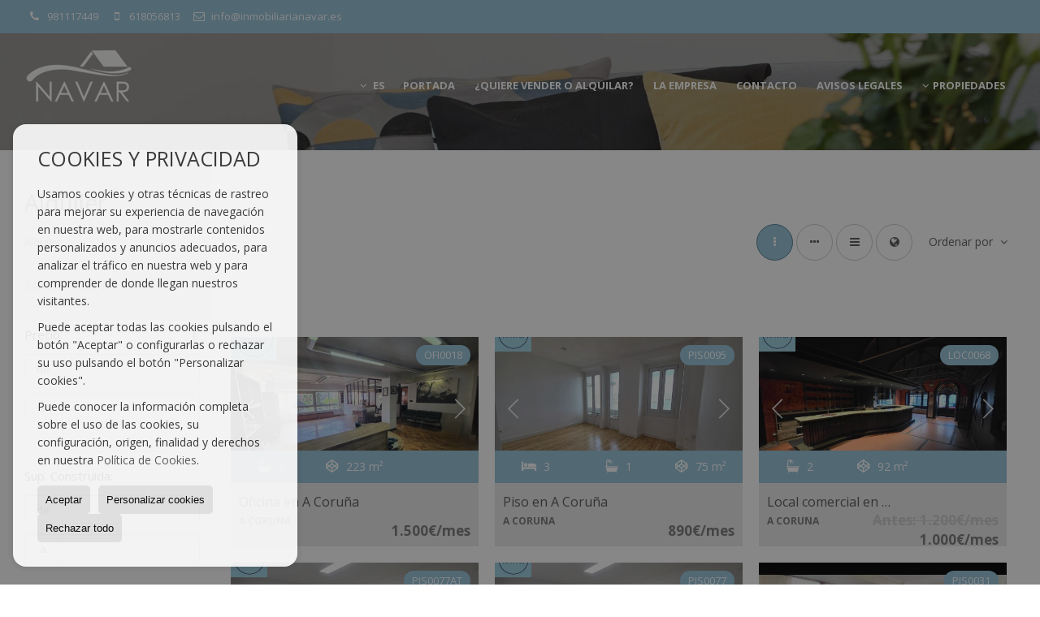

--- FILE ---
content_type: text/html; charset=UTF-8
request_url: https://www.inmobiliarianavar.es/apartamentos-en-alquiler-1-2.html
body_size: 10564
content:
<!DOCTYPE HTML><html lang="es" prefix="og: http://ogp.me/ns#"><head><meta charset="UTF-8" /><title>Alquiler</title> <meta name="description" content="Alquiler de inmobiliarianavar.es" /><meta property="og:type" content="website" /><meta property="og:title" content="Alquiler" /><meta property="og:description" content="Alquiler de inmobiliarianavar.es" /><meta property="og:locale" content="es" /><meta property="og:url" content="https://www.inmobiliarianavar.es/apartamentos-en-alquiler-1-2.html" /><meta property="fb:app_id" content="1441792455867775" /><meta property="og:image" content="https://storage.googleapis.com/static.inmoweb.es/clients/1873/logo/mini_logo.gif" /><meta name="author" content="inmoweb.es" /><meta name="viewport" content="width=device-width, initial-scale=1.0" /> <link rel="shortcut icon" href="//storage.googleapis.com/static.inmoweb.es/clients/1873/logo/favicon.ico" /><link rel="apple-touch-icon" href="//storage.googleapis.com/static.inmoweb.es/clients/1873/logo/touch-icon-iphone.png" /><link rel="apple-touch-icon" sizes="76x76" href="//storage.googleapis.com/static.inmoweb.es/clients/1873/logo/touch-icon-ipad.png" /><link rel="apple-touch-icon" sizes="120x120" href="//storage.googleapis.com/static.inmoweb.es/clients/1873/logo/touch-icon-iphone-retina.png" /><link rel="apple-touch-icon" sizes="152x152" href="//storage.googleapis.com/static.inmoweb.es/clients/1873/logo/touch-icon-iphone-retina.png" /> <link rel="stylesheet" type="text/css" href="//storage.googleapis.com/staticweb.inmoweb.es/web_framework/css/global/general_unified_before.min.css?v3" /><link rel="stylesheet" type="text/css" href="//storage.googleapis.com/staticweb.inmoweb.es/assets/template/cms/css/section_v2.css" /><link rel="stylesheet" type="text/css" href="//storage.googleapis.com/staticweb.inmoweb.es/web_framework/css/estructuras/estructura_04/main.css" /><link rel="stylesheet" type="text/css" href="//storage.googleapis.com/staticweb.inmoweb.es/web_framework/css/estructuras/estructura_04/tema_9.css" /><link rel="stylesheet" type="text/css" href="//storage.googleapis.com/staticweb.inmoweb.es/web_framework/css/global/general_unified_after.min.css?v3" /><link rel="stylesheet" type="text/css" href="//ajax.googleapis.com/ajax/libs/jqueryui/1.12.1/themes/humanity/jquery-ui.min.css" /><link rel="stylesheet" type="text/css" href="/assets/scripts/nivo-slider/nivo-slider.css" /><link rel="stylesheet" type="text/css" href="//cdnjs.cloudflare.com/ajax/libs/Swiper/3.3.1/css/swiper.min.css" /><link rel="stylesheet" type="text/css" href="//unpkg.com/leaflet@1.0.3/dist/leaflet.css" /> </head><body id="results"><div id="arriba"></div><div id="background"> <div id="container"> <header> <div id="logo"> <a href="/"> <img src="//storage.googleapis.com/static.inmoweb.es/clients/1873/logo/logo.png" alt="inmobiliarianavar.es" /> </a> </div>  <div id="slider"></div>  <div id="navegacion"> <nav> <div id="navHeader"> <div id="navToggle"> <button> <i class="fa fa-bars"></i> </button> </div> <div id="searchToggle"> <button> <i class="fa fa-search"></i> </button> </div>  <ul id="navLinks"> <li class="home"> <a href="/"> <span data-hover="Portada"> Portada </span> </a> </li> <li class="captacion"> <a href="/form_captacion/"> <span data-hover="¿Quiere vender o alquilar?"> ¿Quiere vender o alquilar? </span> </a> </li> <li class="aboutus"> <a href="/aboutus/"> <span data-hover="La empresa"> La empresa </span> </a> </li> <li class="contact"> <a href="/contact/"> <span data-hover="Contacto"> Contacto </span> </a> </li> <li class="lopd"> <a href="/lopd/"> <span data-hover="Avisos legales"> Avisos legales </span> </a> </li> </ul>   <ul id="operationList"> <li class="dropDownMenu title"> <a class="title"> <i class="fa fa-caret-down"></i> Propiedades </a> <ul> <li class="dropDownMenu"> <a> <i class="fa fa-caret-down"></i> <span data-hover="Venta"> <i class="wxp"></i> Venta </span> </a> <ul> <li class="dropDownMenu"> <a href="/aticos-en-venta-18-1.html"> <span data-hover="Áticos"> Áticos </span> </a> </li> <li class="dropDownMenu"> <a href="/casas-chalets-en-venta-3-1.html"> <i class="fa fa-caret-down"> </i> <span data-hover="Casas / Chalets"> Casas / Chalets </span> </a> <ul> <li> <a href="/casas-chalets-en-venta-en-oleiros-3-1-0261.html"> <span data-hover="Casas / Chalets en venta en Oleiros"> Casas / Chalets en venta en Oleiros </span> </a> </li> <li> <a href="/casas-chalets-en-venta-en-fene-3-1-01762.html"> <span data-hover="Casas / Chalets en venta en Fene"> Casas / Chalets en venta en Fene </span> </a> </li> <li> <a href="/casas-chalets-en-venta-en-bergondo-3-1-0889.html"> <span data-hover="Casas / Chalets en venta en Bergondo"> Casas / Chalets en venta en Bergondo </span> </a> </li> </ul> </li> <li class="dropDownMenu"> <a href="/casas-adosadas-en-venta-21-1.html"> <span data-hover="Casas adosadas"> Casas adosadas </span> </a> </li> <li class="dropDownMenu"> <a href="/casas-de-campo-en-venta-16-1.html"> <span data-hover="Casas de campo"> Casas de campo </span> </a> </li> <li class="dropDownMenu"> <a href="/duplex-en-venta-22-1.html"> <span data-hover="Dúplex"> Dúplex </span> </a> </li> <li class="dropDownMenu"> <a href="/locales-comerciales-en-venta-10-1.html"> <span data-hover="Locales comerciales"> Locales comerciales </span> </a> </li> <li class="dropDownMenu"> <a href="/naves-en-venta-14-1.html"> <i class="fa fa-caret-down"> </i> <span data-hover="Naves"> Naves </span> </a> <ul> <li> <a href="/naves-en-venta-en-a-coruna-14-1-08559.html"> <span data-hover="Naves en venta en A Coruña"> Naves en venta en A Coruña </span> </a> </li> <li> <a href="/naves-en-venta-en-oleiros-14-1-0261.html"> <span data-hover="Naves en venta en Oleiros"> Naves en venta en Oleiros </span> </a> </li> </ul> </li> <li class="dropDownMenu"> <a href="/oficinas-en-venta-28-1.html"> <span data-hover="Oficinas"> Oficinas </span> </a> </li> <li class="dropDownMenu"> <a href="/pisos-en-venta-24-1.html"> <i class="fa fa-caret-down"> </i> <span data-hover="Pisos"> Pisos </span> </a> <ul> <li> <a href="/pisos-en-venta-en-a-coruna-24-1-08559.html"> <span data-hover="Pisos en venta en A Coruña"> Pisos en venta en A Coruña </span> </a> </li> <li> <a href="/pisos-en-venta-en-pontevedra-24-1-0149.html"> <span data-hover="Pisos en venta en Pontevedra"> Pisos en venta en Pontevedra </span> </a> </li> </ul> </li> <li class="dropDownMenu"> <a href="/solares-urbanos-en-venta-27-1.html"> <i class="fa fa-caret-down"> </i> <span data-hover="Solares Urbanos"> Solares Urbanos </span> </a> <ul> <li> <a href="/solares-urbanos-en-venta-en-laracha-27-1-04678.html"> <span data-hover="Solares Urbanos en venta en Laracha"> Solares Urbanos en venta en Laracha </span> </a> </li> <li> <a href="/solares-urbanos-en-venta-en-arteixo-27-1-0535.html"> <span data-hover="Solares Urbanos en venta en Arteixo"> Solares Urbanos en venta en Arteixo </span> </a> </li> <li> <a href="/solares-urbanos-en-venta-en-culleredo-27-1-0302.html"> <span data-hover="Solares Urbanos en venta en Culleredo"> Solares Urbanos en venta en Culleredo </span> </a> </li> </ul> </li> <li class="dropDownMenu"> <a href="/results/?id_tipo_operacion=1"> <span data-hover="Ver todas"> Ver todas </span> </a> </li> </ul> </li> <li class="dropDownMenu"> <a> <i class="fa fa-caret-down"></i> <span data-hover="Alquiler"> <i class="wxp"></i> Alquiler </span> </a> <ul> <li class="dropDownMenu"> <a href="/duplex-en-alquiler-22-2.html"> <span data-hover="Dúplex"> Dúplex </span> </a> </li> <li class="dropDownMenu"> <a href="/locales-comerciales-en-alquiler-10-2.html"> <span data-hover="Locales comerciales"> Locales comerciales </span> </a> </li> <li class="dropDownMenu"> <a href="/naves-en-alquiler-14-2.html"> <span data-hover="Naves"> Naves </span> </a> </li> <li class="dropDownMenu"> <a href="/oficinas-en-alquiler-28-2.html"> <span data-hover="Oficinas"> Oficinas </span> </a> </li> <li class="dropDownMenu"> <a href="/pisos-en-alquiler-24-2.html"> <i class="fa fa-caret-down"> </i> <span data-hover="Pisos"> Pisos </span> </a> <ul> <li> <a href="/pisos-en-alquiler-en-a-coruna-24-2-08559.html"> <span data-hover="Pisos en alquiler en A Coruña"> Pisos en alquiler en A Coruña </span> </a> </li> <li> <a href="/pisos-en-alquiler-en-oleiros-24-2-0261.html"> <span data-hover="Pisos en alquiler en Oleiros"> Pisos en alquiler en Oleiros </span> </a> </li> </ul> </li> <li class="dropDownMenu"> <a href="/results/?id_tipo_operacion=2"> <span data-hover="Ver todas"> Ver todas </span> </a> </li> </ul> </li> </ul> </li> </ul>  </div>  <ul id="idiomas"> <li class="dropDownMenu"> <a class="langSelect"> <i class="fa fa-caret-down"></i> <span data-hover="Español" class="lang_es"> <span class="bandera"> <img src="/assets/img/banderas.png" alt="Español" /> </span> <span class="iniciales">es</span> <span class="nombreIdioma">Español</span> </span> </a> <ul> <li class="lang_gb"> <a href="https://www.inmobiliarianavar.es/gb/"> <span data-hover="English"> <span class="bandera"> <img src="/assets/img/banderas.png" alt="English" /> </span> <span class="iniciales">gb</span> <span class="nombreIdioma">English</span> </span> </a> </li> <li class="lang_nl"> <a href="https://www.inmobiliarianavar.es/nl/"> <span data-hover="Nederlands"> <span class="bandera"> <img src="/assets/img/banderas.png" alt="Nederlands" /> </span> <span class="iniciales">nl</span> <span class="nombreIdioma">Nederlands</span> </span> </a> </li> <li class="lang_de"> <a href="https://www.inmobiliarianavar.es/de/"> <span data-hover="Deutsch"> <span class="bandera"> <img src="/assets/img/banderas.png" alt="Deutsch" /> </span> <span class="iniciales">de</span> <span class="nombreIdioma">Deutsch</span> </span> </a> </li> <li class="lang_fr"> <a href="https://www.inmobiliarianavar.es/fr/"> <span data-hover="Français"> <span class="bandera"> <img src="/assets/img/banderas.png" alt="Français" /> </span> <span class="iniciales">fr</span> <span class="nombreIdioma">Français</span> </span> </a> </li> <li class="lang_ru"> <a href="https://www.inmobiliarianavar.es/ru/"> <span data-hover="Russian"> <span class="bandera"> <img src="/assets/img/banderas.png" alt="Russian" /> </span> <span class="iniciales">ru</span> <span class="nombreIdioma">Russian</span> </span> </a> </li> <li class="lang_pt"> <a href="https://www.inmobiliarianavar.es/pt/"> <span data-hover="Português"> <span class="bandera"> <img src="/assets/img/banderas.png" alt="Português" /> </span> <span class="iniciales">pt</span> <span class="nombreIdioma">Português</span> </span> </a> </li> <li class="lang_no"> <a href="https://www.inmobiliarianavar.es/no/"> <span data-hover="Norsk"> <span class="bandera"> <img src="/assets/img/banderas.png" alt="Norsk" /> </span> <span class="iniciales">no</span> <span class="nombreIdioma">Norsk</span> </span> </a> </li> <li class="lang_fi"> <a href="https://www.inmobiliarianavar.es/fi/"> <span data-hover="Suomalainen"> <span class="bandera"> <img src="/assets/img/banderas.png" alt="Suomalainen" /> </span> <span class="iniciales">fi</span> <span class="nombreIdioma">Suomalainen</span> </span> </a> </li> <li class="lang_se"> <a href="https://www.inmobiliarianavar.es/se/"> <span data-hover="Svenska"> <span class="bandera"> <img src="/assets/img/banderas.png" alt="Svenska" /> </span> <span class="iniciales">se</span> <span class="nombreIdioma">Svenska</span> </span> </a> </li> <li class="lang_da"> <a href="https://www.inmobiliarianavar.es/da/"> <span data-hover="Danskere"> <span class="bandera"> <img src="/assets/img/banderas.png" alt="Danskere" /> </span> <span class="iniciales">da</span> <span class="nombreIdioma">Danskere</span> </span> </a> </li> <li class="lang_it"> <a href="https://www.inmobiliarianavar.es/it/"> <span data-hover="Italiano"> <span class="bandera"> <img src="/assets/img/banderas.png" alt="Italiano" /> </span> <span class="iniciales">it</span> <span class="nombreIdioma">Italiano</span> </span> </a> </li> </ul> </li> </ul>  </nav> </div>  <div class="datosContacto"> <address>  <ul> <li class="agencia agencia_4 agencia_2417"> INMOBILIARIA NAVAR</li><li class="direccion"> <i class="fa fa-map-marker"></i> Rua Álvaro Cebreiro 26 Bajo</li><li class="poblacionProvincia"> <i class="fa"></i> 15003 A Coruña <span class="provincia">(La Coruña)</span></li><li class="telefono"> <a href="tel:981117449"> <i class="fa fa-phone"></i> 981117449 </a></li><li class="movil"> <a href="tel:618056813 "> <i class="fa fa-mobile"></i> 618056813 </a></li><li class="email"> <i class="fa fa-envelope-o"></i> <span id="e747254662"></span><script type="text/javascript">/*<![CDATA[*/eval("var a=\"VMeQNK_Uxymv-6BJ3PcfWD8t@qzrh2ZG5bXRS9ATioCw10j+dgEHaOnpus7I.Yk4lFL\";var b=a.split(\"\").sort().join(\"\");var c=\"gnjp6gnOpCgago7gonoko7e0I\";var d=\"\";for(var e=0;e<c.length;e++)d+=b.charAt(a.indexOf(c.charAt(e)));document.getElementById(\"e747254662\").innerHTML=\"<a href=\\\"mailto:\"+d+\"\\\">\"+d+\"</a>\"")/*]]>*/</script></li>  <li> <a href="/contact/" class="masInfoContact contact"> <i class="fa fa-info-circle"></i> Contacto </a> </li>  </ul>   <ul class="socialLinks"> </ul>  </address> </div>  </header><div id="bgContent"> <div id="content" class="wxp_property_list">  <div id="buscador"> <div> <ul class="tabs"> <li class="activo"> <a data-target="#openProperty"> <i class="fa fa-search"></i> Buscar inmuebles </a> </li> </ul> <div id="openProperty" class="busquedaGeneral">  <form action="/results" method="get" id="refForm"> <fieldset> <div class="line" id="numero_ref"> <label> <i class="wxp wxp-ref"></i> Nº de referencia </label> <div> <input name="ref" id="global_ref" type="text" maxlength="20" value="" placeholder="Nº de referencia" /> <div id="refError" class="form_error hidden">Indique la referencia</div> </div> </div> <div class="line"> <div> <button class="btn btnDefault" type="submit" disabled> Buscar </button> </div> </div> </fieldset> </form>   <form action="/results" method="get" id="globalForm"> <fieldset> <div class="line" id="tipo_operacion"> <label> <i class="wxp wxp-tipoOperacion"></i> Tipo de operación </label> <div> <div id="operationContent" class="globalSelector"> <i class="fa fa-angle-down"></i> <input type="hidden" name="id_tipo_operacion" id="global_operation" /> <div class="value"></div> <ul data-default="1"><li data-value="1"><a>Venta</a></li><li data-value="2"><a>Alquiler</a></li></ul> </div> <div id="operationError" class="form_error hidden">Indique el tipo de operación</div> </div> </div> <div class="line" id="tipo_propiedad"> <label> <i class="wxp wxp-tipoPropiedad"></i> Tipo de propiedad </label> <div> <div id="typeContent" class="globalSelector multiple"> <i class="fa fa-angle-down"></i> <input type="hidden" name="type" id="global_type" /> <div class="value"></div> <ul><li data-value="18"><a>Áticos</a></li><li data-value="3"><a>Casas / Chalets</a></li><li data-value="21"><a>Casas adosadas</a></li><li data-value="16"><a>Casas de campo</a></li><li data-value="22"><a>Dúplex</a></li><li data-value="10"><a>Locales comerciales</a></li><li data-value="14"><a>Naves</a></li><li data-value="28"><a>Oficinas</a></li><li data-value="24"><a>Pisos</a></li><li data-value="27"><a>Solares Urbanos</a></li></ul> </div> <div id="typeError" class="form_error hidden">Indique el tipo de inmueble</div> </div> </div> <div class="line" id="poblacion"> <label> <i class="wxp wxp-poblacion"></i> Población </label> <div> <input type="hidden" id="global_pb_cookie" value="" /> <div id="pbContent" class="globalSelector multiple"> <i class="fa fa-angle-down"></i> <input type="hidden" name="dt" id="global_destination" /> <div class="value"></div> <ul><li class="group disabled"><a>España</a><ul><li data-value="43@|@@|@"><a>La Coruña</a><ul><li data-value="43@|@8559@|@"><a>A Coruña</a><ul><li data-value="43@|@8559@|@63590"><a>Centro - Calle Real - Pescadería</a></li><li data-value="43@|@8559@|@11864"><a>Centro - Ciudad Vieja - Plaza de España</a></li><li data-value="43@|@8559@|@11856"><a>Centro - Juan Flórez - Ensanche</a></li><li data-value="43@|@8559@|@11866"><a>Centro - Plaza de Lugo</a></li><li data-value="43@|@8559@|@11867"><a>Centro - San Andrés-Orzán</a></li><li data-value="43@|@8559@|@11868"><a>Cuatro Caminos - Plaza de la Cubela</a></li><li data-value="43@|@8559@|@46831"><a>La Zapateira-Elvi&ntilde;a</a></li><li data-value="43@|@8559@|@11871"><a>Los Castros - Castrillón - Eiris</a></li><li data-value="43@|@8559@|@11872"><a>Los Mallos - San Cristóbal</a></li><li data-value="43@|@8559@|@11873"><a>Monte Alto - Zalaeta - Atocha</a></li><li data-value="43@|@8559@|@11878"><a>Polígono La Grela-Bens</a></li><li data-value="43@|@8559@|@108711"><a>Polígono Pocomaco</a></li><li data-value="43@|@8559@|@109975"><a>Ronda de Nelle-Parque Sta. Margarita</a></li><li data-value="43@|@8559@|@11859"><a>Ronda de Outeiro - Agra del Orz&aacute;n - Ventorrillo</a></li></ul></li><li data-value="43@|@535@|@"><a>Arteixo</a><ul><li data-value="43@|@535@|@104878"><a>Arteixo</a></li></ul></li><li data-value="43@|@889@|@"><a>Bergondo</a><ul></ul></li><li data-value="43@|@1727@|@"><a>Betanzos</a><ul><li data-value="43@|@1727@|@54310"><a>Coir&oacute;s</a></li></ul></li><li data-value="43@|@302@|@"><a>Culleredo</a><ul><li data-value="43@|@302@|@108266"><a>Alvedro</a></li></ul></li><li data-value="43@|@1762@|@"><a>Fene</a><ul><li data-value="43@|@1762@|@74362"><a>Fene</a></li></ul></li><li data-value="43@|@4678@|@"><a>Laracha</a><ul></ul></li><li data-value="43@|@261@|@"><a>Oleiros</a><ul><li data-value="43@|@261@|@11877"><a>Oleiros</a></li></ul></li></ul></li><li data-value="95@|@@|@"><a>Pontevedra</a><ul><li data-value="95@|@149@|@"><a>Pontevedra</a><ul><li data-value="95@|@149@|@107936"><a>Sanxenxo</a></li></ul></li></ul></li></ul></li></ul> </div> <div id="destinationError" class="form_error hidden">Seleccione al menos 1 población</div> </div> </div> <div class="line" id="dormitorios"> <label> <i class="wxp wxp-habitaciones"></i> Habitaciones </label> <div> <div class="globalSelector"> <i class="fa fa-angle-down"></i> <input type="hidden" name="dormitorios_min" /> <div class="value"></div> <ul> <li data-value="1"> <a>&gt;=&nbsp;1&nbsp;Habitaciones</a> </li> <li data-value="2"> <a>&gt;=&nbsp;2&nbsp;Habitaciones</a> </li> <li data-value="3"> <a>&gt;=&nbsp;3&nbsp;Habitaciones</a> </li> <li data-value="4"> <a>&gt;=&nbsp;4&nbsp;Habitaciones</a> </li> <li data-value="5"> <a>&gt;=&nbsp;5&nbsp;Habitaciones</a> </li> </ul> </div> <div id="bedError" class="form_error hidden">Indique el número de dormitorios</div> </div> </div> <div class="line" id="precio"> <label> <i class="wxp wxp-precio"></i> <span class="priceDesc" data-noprice="Todos los precios" data-pricefrom="Precio hasta" data-pricerange1="'', 50000, 60000, 80000, 100000, 120000, 140000, 150000, 160000, 180000, 200000, 220000, 240000, 260000, 280000, 300000, 320000, 340000, 360000, 380000, 400000, 450000, 550000, 600000, 650000, 750000, 800000, 900000, 1000000, 1500000, 2000000, 2500000, 3000000" data-pricerange2="'', 100, 150, 200, 250, 300, 350, 400, 450, 500, 550, 600, 650, 700, 750, 800, 850, 900, 950, 1000, 1100, 1200, 1300, 1400, 1500, 1600, 1700, 1800, 1900, 2000, 2100, 2400, 2700, 3000"> Todos los precios </span> </label> <div> <input type="hidden" id="internal_max_price" name="precio_max" value="" /> <div id="price-range"></div> </div> </div> <div class="line"> <div> <button class="btn btnDefault" type="submit" disabled> Buscar </button> </div> </div> </fieldset> </form> </div>   <div class="busquedaAvanzada modalContainer"> <a id="abreBuscadorAvanzado"> <i class="fa fa-cog"></i> Búsqueda Avanzada </a> <div class="bg"></div> <div class="modal" id="buscadorAvanzado"> <span class="titulo"> <i class="fa fa-cog"></i> Búsqueda Avanzada </span> <form action="/results" method="get"> <div class="colIzq"> <fieldset> <legend> Buscar inmuebles </legend> <div class="line labelHorizontal"> <label> Tipo de operación:</label> <div> <div id="goperationContent" class="globalSelector"> <i class="fa fa-angle-down"></i> <input type="hidden" name="id_tipo_operacion" id="gglobal_operation" /> <div class="value"></div> <ul data-default="1"><li data-value="1"><a>Venta</a></li><li data-value="2"><a>Alquiler</a></li></ul> </div> <div id="goperationError" class="form_error hidden">Indique el tipo de operación</div> </div> </div> <div class="line labelHorizontal"> <label> Tipo de propiedad:</label> <div> <div id="gtypeContent" class="globalSelector multiple"> <i class="fa fa-angle-down"></i> <input type="hidden" name="type" id="gglobal_type" /> <div class="value"></div> <ul><li data-value="18"><a>Áticos</a></li><li data-value="3"><a>Casas / Chalets</a></li><li data-value="21"><a>Casas adosadas</a></li><li data-value="16"><a>Casas de campo</a></li><li data-value="22"><a>Dúplex</a></li><li data-value="10"><a>Locales comerciales</a></li><li data-value="14"><a>Naves</a></li><li data-value="28"><a>Oficinas</a></li><li data-value="24"><a>Pisos</a></li><li data-value="27"><a>Solares Urbanos</a></li></ul> </div> <div id="gtypeError" class="form_error hidden">Indique el tipo de inmueble</div> </div> </div> <div class="line labelHorizontal"> <label> Población:</label> <div> <input type="hidden" id="gglobal_pb_cookie" value="" /> <div id="pbAContent" class="globalSelector multiple"> <i class="fa fa-angle-down"></i> <input type="hidden" name="dt" id="gglobal_destination" /> <div class="value"></div> <ul><li class="group disabled"><a>España</a><ul><li data-value="43@|@@|@"><a>La Coruña</a><ul><li data-value="43@|@8559@|@"><a>A Coruña</a><ul><li data-value="43@|@8559@|@63590"><a>Centro - Calle Real - Pescadería</a></li><li data-value="43@|@8559@|@11864"><a>Centro - Ciudad Vieja - Plaza de España</a></li><li data-value="43@|@8559@|@11856"><a>Centro - Juan Flórez - Ensanche</a></li><li data-value="43@|@8559@|@11866"><a>Centro - Plaza de Lugo</a></li><li data-value="43@|@8559@|@11867"><a>Centro - San Andrés-Orzán</a></li><li data-value="43@|@8559@|@11868"><a>Cuatro Caminos - Plaza de la Cubela</a></li><li data-value="43@|@8559@|@46831"><a>La Zapateira-Elvi&ntilde;a</a></li><li data-value="43@|@8559@|@11871"><a>Los Castros - Castrillón - Eiris</a></li><li data-value="43@|@8559@|@11872"><a>Los Mallos - San Cristóbal</a></li><li data-value="43@|@8559@|@11873"><a>Monte Alto - Zalaeta - Atocha</a></li><li data-value="43@|@8559@|@11878"><a>Polígono La Grela-Bens</a></li><li data-value="43@|@8559@|@108711"><a>Polígono Pocomaco</a></li><li data-value="43@|@8559@|@109975"><a>Ronda de Nelle-Parque Sta. Margarita</a></li><li data-value="43@|@8559@|@11859"><a>Ronda de Outeiro - Agra del Orz&aacute;n - Ventorrillo</a></li></ul></li><li data-value="43@|@535@|@"><a>Arteixo</a><ul><li data-value="43@|@535@|@104878"><a>Arteixo</a></li></ul></li><li data-value="43@|@889@|@"><a>Bergondo</a><ul></ul></li><li data-value="43@|@1727@|@"><a>Betanzos</a><ul><li data-value="43@|@1727@|@54310"><a>Coir&oacute;s</a></li></ul></li><li data-value="43@|@302@|@"><a>Culleredo</a><ul><li data-value="43@|@302@|@108266"><a>Alvedro</a></li></ul></li><li data-value="43@|@1762@|@"><a>Fene</a><ul><li data-value="43@|@1762@|@74362"><a>Fene</a></li></ul></li><li data-value="43@|@4678@|@"><a>Laracha</a><ul></ul></li><li data-value="43@|@261@|@"><a>Oleiros</a><ul><li data-value="43@|@261@|@11877"><a>Oleiros</a></li></ul></li></ul></li><li data-value="95@|@@|@"><a>Pontevedra</a><ul><li data-value="95@|@149@|@"><a>Pontevedra</a><ul><li data-value="95@|@149@|@107936"><a>Sanxenxo</a></li></ul></li></ul></li></ul></li></ul> </div> <div id="gdestinationError" class="form_error hidden">Seleccione al menos 1 población</div> </div> </div> </fieldset> <fieldset> <legend> Características </legend> <div class="line"> <label> Habitaciones:</label> <div> <span> de </span> <select name="dormitorios_min"> <option value="" selected> de </option> <option value="0">0</option> <option value="1">1</option> <option value="2">2</option> <option value="3">3</option> <option value="4">4</option> <option value="5">5</option> <option value="6">6</option> <option value="7">7</option> <option value="8">8</option> <option value="9">9</option> <option value="10">10</option> <option value="11">11</option> <option value="12">12</option> <option value="13">13</option> <option value="14">14</option> <option value="15">15</option> <option value="16">16</option> <option value="17">17</option> <option value="18">18</option> <option value="19">19</option> <option value="20">20</option> </select> <span> a </span> <select name="dormitorios_max"> <option value="" selected> a </option> <option value="1">1</option> <option value="2">2</option> <option value="3">3</option> <option value="4">4</option> <option value="5">5</option> <option value="6">6</option> <option value="7">7</option> <option value="8">8</option> <option value="9">9</option> <option value="10">10</option> <option value="11">11</option> <option value="12">12</option> <option value="13">13</option> <option value="14">14</option> <option value="15">15</option> <option value="16">16</option> <option value="17">17</option> <option value="18">18</option> <option value="19">19</option> <option value="20">20</option> </select> </div> </div> <div class="line"> <label> Baños:</label> <div> <span> de </span> <select name="banos_min"> <option value="" selected> de </option> <option value="1">1</option> <option value="2">2</option> <option value="3">3</option> <option value="4">4</option> <option value="5">5</option> </select> <span> a </span> <select name="banos_max"> <option value="" selected> a </option> <option value="1">1</option> <option value="2">2</option> <option value="3">3</option> <option value="4">4</option> <option value="5">5</option> <option value="6">6</option> <option value="7">7</option> <option value="8">8</option> <option value="9">9</option> <option value="10">10</option> </select> </div> </div> <div class="line"> <label> Nº Aseos:</label> <div> <span> de </span> <select name="aseos_min"> <option value="" selected> de </option> <option value="1">1</option> <option value="2">2</option> <option value="3">3</option> <option value="4">4</option> <option value="5">5</option> </select> <span> a </span> <select name="aseos_max"> <option value="" selected> a </option> <option value="1">1</option> <option value="2">2</option> <option value="3">3</option> <option value="4">4</option> <option value="5">5</option> <option value="6">6</option> <option value="7">7</option> <option value="8">8</option> <option value="9">9</option> <option value="10">10</option> </select> </div> </div> <div class="line"> <label> Sup. Útil (m <span class="supIndice">2</span>):</label> <div> <span> de </span> <input type="text" name="m2_min" value="" /> <span> a </span> <input type="text" name="m2_max" value="" /> </div> </div> <div class="line"> <label> Sup. Construida (m <span class="supIndice">2</span>):</label> <div> <span> de </span> <input type="text" name="m2_construido_min" value="" /> <span> a </span> <input type="text" name="m2_construido_max" value="" /> </div> </div> <div class="line"> <label> Sup. Parcela (m <span class="supIndice">2</span>):</label> <div> <span> de </span> <input type="text" name="m2parcela_min" value="" /> <span> a </span> <input type="text" name="m2parcela_max" value="" /> </div> </div> </fieldset> </div> <div class="colDcha"> <fieldset> <legend> Detalle </legend> <div class="line labelHorizontal"> <label> Vistas </label> <div> <select name="vistas"> <option value="" selected> </option> <option value="mar">Al mar</option> <option value="montana">A la montaña</option> <option value="pool">A la piscina</option> <option value="canal">Al canal</option> <option value="golf">Al campo de golf</option> <option value="despejadas">Despejadas</option> <option value="panoramicas">Panorámicas</option> <option value="impresionantes">Impresionantes</option> </select> </div> </div> <div class="line labelHorizontal"> <label> Tipo de calefacción </label> <div> <select name="tipo_calefaccion"> <option value="" selected> </option> <option value="electrica">Eléctrica</option> <option value="gas">A gas</option> <option value="radiante">Radiante</option> <option value="solar">Solar</option> <option value="otro">Otro</option> </select> </div> </div> <div class="line labelCheckbox"> <div> <input name="tipos_obra" type="checkbox" value="ON" /> </div> <label class="despliega">Obra Nueva</label> </div> <div class="line labelCheckbox"> <div> <input name="primera_linea" type="checkbox" value="1" /> </div> <label> 1ª línea de mar </label> </div> <div class="line labelCheckbox"> <div> <input name="de_banco" type="checkbox" value="1" /> </div> <label> De entidad financiera </label> </div> <div class="line labelCheckbox"> <div> <input name="amueblado" type="checkbox" value="1"> </div> <label> Amueblado </label> </div> <div class="line labelCheckbox"> <div> <input name="piscina" type="checkbox" value="1"> </div> <label> Piscina </label> </div> <div class="line labelCheckbox"> <div> <input name="aparcamiento" type="checkbox" value="1"> </div> <label> Garaje </label> </div> <div class="line labelCheckbox"> <div> <input name="aa" type="checkbox" value="1"> </div> <label> Aire acondicionado </label> </div> <div class="line labelCheckbox"> <div> <input name="ascensor" type="checkbox" value="1"> </div> <label> Ascensor </label> </div> <div class="line labelCheckbox"> <div> <input name="amarre" type="checkbox" value="1"> </div> <label> Con amarre </label> </div> <div class="line labelCheckbox"> <div> <input name="tour" type="checkbox" value="1"> </div> <label> Con tour virtual </label> </div> </fieldset> <fieldset> <legend> Precio </legend> <div class="line"> <label> Precio:</label> <div> <span> de </span> <input name="precio_min" type="text" /> <span> a </span> <input name="precio_max" type="text" /> <span> &euro;</span> </div> </div> <div class="line labelCheckbox"> <div> <input name="t_precio_rebajado" type="checkbox" value="1" /> </div> <label> Precio rebajado</label> </div> </fieldset> <fieldset> <legend> Fecha de publicación </legend> <div class="line"> <div> <div> <input name="fecha_alta" type="radio" value="" checked="checked" /> <span> Indiferente </span> </div> <div> <input name="fecha_alta" type="radio" value="1" /> <span>Mes actual</span> </div> <div> <input name="fecha_alta" type="radio" value="2" /> <span>Últimos 7 días</span> </div> <div> <input name="fecha_alta" type="radio" value="3" /> <span>Últimas 48h</span> </div> </div> </div> </fieldset> </div> <div class="line"> <div> <button class="btn btnDefault" type="submit"> <i class="fa fa-check"></i> Buscar </button> </div> </div> <div class="line"> <a class="cerrar fa fa-times"></a> </div> </form> </div> </div>  </div></div>   <section class="box_vertical"> <article class="headerPage"> <h1> Alquiler </h1> </article> <article class="headerResults">  <div class="breadcrumbs"> <ul> <li class="activo"> <a href="/results/?id_tipo_operacion=2">Alquiler</a> </li> </ul> </div>   <div class="filtroResultados"> <ul> <li> <a id="abreFiltroResultado">Ordenar por <i class="fa fa-caret-down"></i> </a> <ul id="filtroResultadoAbrir"> <li> <strong>Precio: </strong> <a class="activo" href="/results/?type%5B0%5D=1&id_tipo_operacion=2&amp;od=pri.a">Baratos primero</a> | <a href="/results/?type%5B0%5D=1&id_tipo_operacion=2&amp;od=pri.d">De lujo primero</a> </li> <li> <strong>Habitaciones: </strong> <a href="/results/?type%5B0%5D=1&id_tipo_operacion=2&amp;od=bed.a">Menos dorm. primero</a> | <a href="/results/?type%5B0%5D=1&id_tipo_operacion=2&amp;od=bed.d">Más dorm. primero</a> </li> <li> <strong>Sup. Útil: </strong> <a href="/results/?type%5B0%5D=1&id_tipo_operacion=2&amp;od=bui.a">Pequeños primero</a> | <a href="/results/?type%5B0%5D=1&id_tipo_operacion=2&amp;od=bui.d">Grandes primero</a> </li> <li> <strong>Sup. Parcela: </strong> <a href="/results/?type%5B0%5D=1&id_tipo_operacion=2&amp;od=plo.a">Pequeños primero</a> | <a href="/results/?type%5B0%5D=1&id_tipo_operacion=2&amp;od=plo.d">Grandes primero</a> </li> <li> <strong>Fotos: </strong> <a href="/results/?type%5B0%5D=1&id_tipo_operacion=2&amp;od=img.d">Con más fotos primero</a> | <a href="/results/?type%5B0%5D=1&id_tipo_operacion=2&amp;od=img.a">Con menos fotos primero</a> </li> <li> <strong>Zona: </strong> <a href="/results/?type%5B0%5D=1&id_tipo_operacion=2&amp;od=zon.a">A - Z</a> | <a href="/results/?type%5B0%5D=1&id_tipo_operacion=2&amp;od=zon.d">Z - A</a> </li> <li> <strong>Precio rebajado: </strong> <a href="/results/?type%5B0%5D=1&id_tipo_operacion=2&amp;od=prd.a">Han bajado más</a> | <a href="/results/?type%5B0%5D=1&id_tipo_operacion=2&amp;od=prd.d">Han bajado menos</a> </li> <li> <strong>Tipo de propiedad: </strong> <a href="/results/?type%5B0%5D=1&id_tipo_operacion=2&amp;od=typ.a">A - Z</a> | <a href="/results/?type%5B0%5D=1&id_tipo_operacion=2&amp;od=typ.d">Z - A</a> </li> </ul> </li> </ul> </div>   <div class="vistaResultados"> <ul> <li> <a class="activo" href="/results/?type%5B0%5D=1&id_tipo_operacion=2&amp;modo=" data-tipo="box_vertical"> <i class="fa fa-ellipsis-v"></i> <p>Box vertical</p> </a> </li> <li> <a href="/results/?type%5B0%5D=1&id_tipo_operacion=2&amp;modo=hor" data-tipo="box_horizontal"> <i class="fa fa-ellipsis-h"></i> <p>Box horizontal</p> </a> </li> <li> <a href="/results/?type%5B0%5D=1&id_tipo_operacion=2&amp;modo=tabla"> <i class="fa fa-bars"></i> <p>Listado</p> </a> </li> <li> <a href="/results/?type%5B0%5D=1&id_tipo_operacion=2&amp;modo=mapa"> <i class="fa fa-globe"></i> <p>Mapa</p> </a> </li> </ul> </div>  </article>  <article class="paginacion"> <div class="resultados">Mostrando 1 a 17 de 17</div> </article>  <article id="offers" class="box_vertical offers">  <div id="leyenda"> <span class="titulo"> <i class="fa fa-filter"></i> Filtrar resultados </span> <form method="get" id="frmFilter" action="/results/" class="valerta"> <input type="hidden" name="id_tipo_operacion" value="2"/> <input type="hidden" name="modo" value=""/> <input type="hidden" name="od" value=""/> <fieldset class="filtro_zona"> <input type="hidden" name="dt[]" value=""/> <div class="line filtro_precio"> <label>Precio:</label> <div> <span>de</span> <input type="text" name="precio_min" maxlength="12" value="" /> <span>a</span> <input type="text" name="precio_max" maxlength="12" value="" /> <span> &euro; </span> </div> </div> <div class="line filtro_m2"> <label>Sup. Construida:</label> <div> <span>de</span> <input type="text" name="m2_min" value="" maxlength="5" class="vnumero" /> <span>a</span> <input type="text" name="m2_max" value="" maxlength="5" class="vnumero" /> </div> </div> <div class="line checkboxNum filtro_dormitorio"> <label>Habitaciones:</label> <div> <input type="hidden" name="dormitorios_min" value="" /> <input type="hidden" name="dormitorios_max" value="" /> <span> <input name="bed[]" class="bed" type="checkbox" value="1"/> 1 </span> <span> <input name="bed[]" class="bed" type="checkbox" value="2"/> 2 </span> <span> <input name="bed[]" class="bed" type="checkbox" value="3"/> 3 </span> <span> <input name="bed[]" class="bed" type="checkbox" value="4"/> 4 </span> <span> <input name="bed[]" class="bed" type="checkbox" value="5"</> 5 o +</span> </div> </div> <div class="line checkboxNum filtro_bano"> <label>Baños:</label> <div> <input type="hidden" name="banos_min" value="" /> <input type="hidden" name="banos_max" value="" /> <span> <input name="bath[]" class="bath" type="checkbox" value="1"/> 1 </span> <span> <input name="bath[]" class="bath" type="checkbox" value="2"/> 2 </span> <span> <input name="bath[]" class="bath " type="checkbox" value="3"/> 3 o + </span> </div> </div> <div class="line filtro_tipo"> <label class="despliega">Tipo de propiedad:</label> <div> <div class="desplegado"> <span> <input name="type[]" type="checkbox" value="18"/> Áticos </span> <span> <input name="type[]" type="checkbox" value="3"/> Casas / Chalets </span> <span> <input name="type[]" type="checkbox" value="21"/> Casas adosadas </span> <span> <input name="type[]" type="checkbox" value="16"/> Casas de campo </span> <span> <input name="type[]" type="checkbox" value="22"/> Dúplex </span> <span> <input name="type[]" type="checkbox" value="10"/> Locales comerciales </span> <span> <input name="type[]" type="checkbox" value="14"/> Naves </span> <span> <input name="type[]" type="checkbox" value="28"/> Oficinas </span> <span> <input name="type[]" type="checkbox" value="24"/> Pisos </span> <span> <input name="type[]" type="checkbox" value="27"/> Solares Urbanos </span> </div> </div> </div> <div class="line filtro_obra"> <label class="despliega">Tipo de obra:</label> <div> <div class="desplegado"> <span> <input name="tipos_obra" type="radio" value="" checked/> Indiferente </span> <span> <input name="tipos_obra" type="radio" value="ON"/> Obra Nueva </span> <span> <input name="tipos_obra" type="radio" value="SM" /> Segunda mano </span> </div> </div> </div> <div class="line filtro_otro"> <label class="despliega">Características:</label> <div> <div class="desplegado"> <span> <input name="t_fotos" type="checkbox" value="1"/> Fotos </span> <span> <input name="t_precio" type="checkbox" value="1"/> Precio </span> <span> <input name="t_precio_rebajado" type="checkbox" value="1"/> Precio rebajado </span> <span> <input name="de_banco" type="checkbox" value="1"/> De entidad financiera </span> <span> <input name="aparcamiento" type="checkbox" value="1"/> Garaje </span> <span> <input name="ascensor" type="checkbox" value="1"/> Ascensor </span> <span> <input name="aa" type="checkbox" value="1"/> Aire acondicionado </span> <span> <input name="amarre" type="checkbox" value="1"/> Con amarre </span> <span> <input name="tour" type="checkbox" value="1"/> Con tour virtual </span> <span> <input name="amueblado" type="checkbox" value="1"/> Amueblado </span> <span> <input name="terraza" type="checkbox" value="1"/> Con terraza </span> <span> <input name="mascota" type="checkbox" value="1"/> Admite mascotas </span> <span> <input name="domotica" type="checkbox" value="1"/> Domótica </span> </div> </div> </div> <div class="line filtro_piscina"> <label class="despliega">Piscina:</label> <div> <div class="desplegado"> <span> <input name="t_piscina" type="radio" value="" checked="checked"/> Indiferente </span> <span> <input name="t_piscina" type="radio" value="comunitaria"/> Comunitaria </span> <span> <input name="t_piscina" type="radio" value="privada"/> Privada </span> </div> </div> </div> <div class="line filtro_fecha"> <label class="despliega">Fecha de publicación:</label> <div> <div class="desplegado"> <span> <input name="fecha_alta" type="radio" value="" checked/> Indiferente </span> <span> <input name="fecha_alta" type="radio" value="1"/> Mes actual </span> <span> <input name="fecha_alta" type="radio" value="2"/> Últimos 7 días </span> <span> <input name="fecha_alta" type="radio" value="3"/> Últimas 48h </span> </div> </div> </div> <div class="line filtro_tags"> <label class="despliega">Tags</label> <div> <div class="desplegado"> <ul> <li> <input type="checkbox" name="id_tag[]" value="7"/> Vendido </li> <li> <input type="checkbox" name="id_tag[]" value="9"/> Alquilado </li> </ul> </div> </div> </div> <input type="hidden" name="vistas" value="" /> <input type="hidden" name="tipo_calefaccion" value="" /> <input type="hidden" name="primera_linea" value="" /> <input type="hidden" name="de_banco" value="" /> <input type="hidden" name="piscina" value="" /> </fieldset> <div class="line"> <div> <button class="btn btnDefault" type="submit">Buscar</button> </div> </div> </form> </div>   <div id="listOffers">  <div class="row"> <div class="alquiler" data-url="/oficina-en-a-coruna-centro--juan-florez--ensanche-con-ascensor-es1605591.html" title="A Coruña" id="1605591"> <figure> <div class="sliderPropiedad sliderMini"> <div class="sliderPrincipal" data-posicion="0" data-maximo="17" data-id="property-1605591" data-enlace="/oficina-en-a-coruna-centro--juan-florez--ensanche-con-ascensor-es1605591.html" title="Oficina en A Coruña" data-ref="OFI0018"> <div class="swiper-container"> <div class="swiper-wrapper"> <div class="swiper-slide"> <a href="/oficina-en-a-coruna-centro--juan-florez--ensanche-con-ascensor-es1605591.html" title="Oficina en A Coruña"> <img src="//storage.googleapis.com/static.inmoweb.es/clients/1873/property/1605591/image/thumb/585_335/1.jpg" alt="OFI0018"/> </a> </div> </div> <a class="anterior swiper-button-prev"> <i class="fa fa-angle-left"></i> </a> <a class="siguiente swiper-button-next"> <i class="fa fa-angle-right"></i> </a> </div> </div> </div> <div class="mask"> <div class="referencia"> <span class="tipo"> Alquiler </span> <span class="numeroRef"> OFI0018 </span> </div> </div> </figure> <h3> A Coruña </h3> <div class="contenido"> <div class="descripcionCaracteristicas"> <h4 class="subTitulo"> <i class="wxp wxp-ubicacion"></i> <a href="/oficina-en-a-coruna-centro--juan-florez--ensanche-con-ascensor-es1605591.html" title="Oficina en A Coruña"> Oficina en A Coruña </a> </h4> <p class="descripcion ocultar"> Gran oficina situada en una de las mejores zonas de la ciudad, enfrente de la Plaza de Vigo, una zona... </p> <ul class="caracteristicas"> <li class="banos"> <i class="wxp wxp-banos"></i> <span>Baños:</span> 2 </li> <li class="supConstruida"> <i class="wxp wxp-supConstruida"></i> <span>Sup. Construida:</span> 223 m² </li> </ul> </div> <div class="acciones"> <a href="/oficina-en-a-coruna-centro--juan-florez--ensanche-con-ascensor-es1605591.html" title="Oficina en A Coruña" class="masInfoPropiedad"> <i class="fa fa-info-circle"></i> más </a> </div> <div class="precio"> <p> <span class="actual"> 1.500€/mes </span> </p> </div> </div></div><div class="alquiler punto_mapa" data-lat="43.359673677113" data-lng="-8.4035971668532" data-url="/piso-en-a-coruna-cuatro-caminos--plaza-de-la-cubela-con-ascensor-es769653.html" title="A Coruña" id="769653"> <figure> <div class="sliderPropiedad sliderMini"> <div class="sliderPrincipal" data-posicion="0" data-maximo="16" data-id="property-769653" data-enlace="/piso-en-a-coruna-cuatro-caminos--plaza-de-la-cubela-con-ascensor-es769653.html" title="Piso en A Coruña" data-ref="PIS0095"> <div class="swiper-container"> <div class="swiper-wrapper"> <div class="swiper-slide"> <a href="/piso-en-a-coruna-cuatro-caminos--plaza-de-la-cubela-con-ascensor-es769653.html" title="Piso en A Coruña"> <img src="//storage.googleapis.com/static.inmoweb.es/clients/1873/property/769653/image/thumb/585_335/8.jpg" alt="PIS0095"/> </a> </div> </div> <a class="anterior swiper-button-prev"> <i class="fa fa-angle-left"></i> </a> <a class="siguiente swiper-button-next"> <i class="fa fa-angle-right"></i> </a> </div> </div> </div> <div class="mask"> <div class="referencia"> <span class="tipo"> Alquiler </span> <span class="numeroRef"> PIS0095 </span> </div> </div> </figure> <h3> A Coruña </h3> <div class="contenido"> <div class="descripcionCaracteristicas"> <h4 class="subTitulo"> <i class="wxp wxp-ubicacion"></i> <a href="/piso-en-a-coruna-cuatro-caminos--plaza-de-la-cubela-con-ascensor-es769653.html" title="Piso en A Coruña"> Piso en A Coruña </a> </h4> <p class="descripcion ocultar"> Precioso piso con balcones y unas vistas espectaculares al puerto de la ciudad. Totalmente reformado, forma... </p> <ul class="caracteristicas"> <li class="habitaciones"> <i class="wxp wxp-habitaciones"></i> <span>Habitaciones:</span> 3 </li> <li class="banos"> <i class="wxp wxp-banos"></i> <span>Baños:</span> 1 </li> <li class="supConstruida"> <i class="wxp wxp-supConstruida"></i> <span>Sup. Construida:</span> 75 m² </li> </ul> </div> <div class="acciones"> <a href="/piso-en-a-coruna-cuatro-caminos--plaza-de-la-cubela-con-ascensor-es769653.html" title="Piso en A Coruña" class="masInfoPropiedad"> <i class="fa fa-info-circle"></i> más </a> </div> <div class="precio"> <p> <span class="actual"> 890€/mes </span> </p> </div> </div></div><div class="alquiler punto_mapa" data-lat="43.371888253722" data-lng="-8.4004554307306" data-url="/local-comercial-en-a-coruna-centro--san-andres-orzan-es1641231.html" title="A Coruña" id="1641231"> <figure> <div class="sliderPropiedad sliderMini"> <div class="sliderPrincipal" data-posicion="0" data-maximo="9" data-id="property-1641231" data-enlace="/local-comercial-en-a-coruna-centro--san-andres-orzan-es1641231.html" title="Local comercial en A Coruña" data-ref="LOC0068"> <div class="swiper-container"> <div class="swiper-wrapper"> <div class="swiper-slide"> <a href="/local-comercial-en-a-coruna-centro--san-andres-orzan-es1641231.html" title="Local comercial en A Coruña"> <img src="//storage.googleapis.com/static.inmoweb.es/clients/1873/property/1641231/image/thumb/585_335/Imagen%20de%20WhatsApp%202025-09-10%20a%20las%2010.24.01_307c2170.jpg" alt="LOC0068"/> </a> </div> </div> <a class="anterior swiper-button-prev"> <i class="fa fa-angle-left"></i> </a> <a class="siguiente swiper-button-next"> <i class="fa fa-angle-right"></i> </a> </div> </div> </div> <div class="mask"> <div class="referencia"> <span class="tipo"> Alquiler </span> <span class="numeroRef"> LOC0068 </span> </div> </div> </figure> <h3> A Coruña </h3> <div class="contenido"> <div class="descripcionCaracteristicas"> <h4 class="subTitulo"> <i class="wxp wxp-ubicacion"></i> <a href="/local-comercial-en-a-coruna-centro--san-andres-orzan-es1641231.html" title="Local comercial en A Coruña"> Local comercial en A Coruña </a> </h4> <p class="descripcion ocultar"> Amplio local situado en el centro de la cuidad, en el área de San Andrés, a escasos metros de la Plaza de... </p> <ul class="caracteristicas"> <li class="banos"> <i class="wxp wxp-banos"></i> <span>Baños:</span> 2 </li> <li class="supConstruida"> <i class="wxp wxp-supConstruida"></i> <span>Sup. Construida:</span> 92 m² </li> </ul> </div> <div class="acciones"> <a href="/local-comercial-en-a-coruna-centro--san-andres-orzan-es1641231.html" title="Local comercial en A Coruña" class="masInfoPropiedad"> <i class="fa fa-info-circle"></i> más </a> </div> <div class="precio"> <p class="antes"> <span>Antes: 1.200€/mes</span> </p> <p> <span class="actual"> 1.000€/mes </span> </p> </div> </div></div><div class="alquiler" data-url="/piso-en-oleiros-es1684837.html" title="Oleiros" id="1684837"> <figure> <div class="sliderPropiedad sliderMini"> <div class="sliderPrincipal" data-posicion="0" data-maximo="27" data-id="property-1684837" data-enlace="/piso-en-oleiros-es1684837.html" title="Piso en Oleiros" data-ref="PIS0077AT"> <div class="swiper-container"> <div class="swiper-wrapper"> <div class="swiper-slide"> <a href="/piso-en-oleiros-es1684837.html" title="Piso en Oleiros"> <img src="//storage.googleapis.com/static.inmoweb.es/clients/1873/property/1684837/image/thumb/585_335/9.jpg" alt="PIS0077AT"/> </a> </div> </div> <a class="anterior swiper-button-prev"> <i class="fa fa-angle-left"></i> </a> <a class="siguiente swiper-button-next"> <i class="fa fa-angle-right"></i> </a> </div> </div> </div> <div class="mask"> <div class="referencia"> <span class="tipo"> Alquiler </span> <span class="numeroRef"> PIS0077AT </span> </div> </div> </figure> <h3> Oleiros </h3> <div class="contenido"> <div class="descripcionCaracteristicas"> <h4 class="subTitulo"> <i class="wxp wxp-ubicacion"></i> <a href="/piso-en-oleiros-es1684837.html" title="Piso en Oleiros"> Piso en Oleiros </a> </h4> <p class="descripcion ocultar"> ALQUILER DE TEMPORADA
Precioso piso en esquina situado en el ayuntamiento de Oleiros, en la Isla de Santa... </p> <ul class="caracteristicas"> <li class="habitaciones"> <i class="wxp wxp-habitaciones"></i> <span>Habitaciones:</span> 3 </li> <li class="banos"> <i class="wxp wxp-banos"></i> <span>Baños:</span> 2 </li> <li class="supConstruida"> <i class="wxp wxp-supConstruida"></i> <span>Sup. Construida:</span> 110 m² </li> </ul> </div> <div class="acciones"> <a href="/piso-en-oleiros-es1684837.html" title="Piso en Oleiros" class="masInfoPropiedad"> <i class="fa fa-info-circle"></i> más </a> </div> <div class="precio"> <p> <span class="actual"> 1.500€/mes </span> </p> </div> </div></div><div class="alquiler" data-url="/piso-en-oleiros-es706741.html" title="Oleiros" id="706741"> <figure> <div class="sliderPropiedad sliderMini"> <div class="sliderPrincipal" data-posicion="0" data-maximo="27" data-id="property-706741" data-enlace="/piso-en-oleiros-es706741.html" title="Piso en Oleiros" data-ref="PIS0077"> <div class="swiper-container"> <div class="swiper-wrapper"> <div class="swiper-slide"> <a href="/piso-en-oleiros-es706741.html" title="Piso en Oleiros"> <img src="//storage.googleapis.com/static.inmoweb.es/clients/1873/property/706741/image/thumb/585_335/9.jpg" alt="PIS0077"/> </a> </div> </div> <a class="anterior swiper-button-prev"> <i class="fa fa-angle-left"></i> </a> <a class="siguiente swiper-button-next"> <i class="fa fa-angle-right"></i> </a> </div> </div> </div> <div class="mask"> <div class="referencia"> <span class="tipo"> Alquiler </span> <span class="numeroRef"> PIS0077 </span> </div> </div> </figure> <h3> Oleiros </h3> <div class="contenido"> <div class="descripcionCaracteristicas"> <h4 class="subTitulo"> <i class="wxp wxp-ubicacion"></i> <a href="/piso-en-oleiros-es706741.html" title="Piso en Oleiros"> Piso en Oleiros </a> </h4> <p class="descripcion ocultar"> ALQUILER PARA CURSO ESCOLAR
Precioso piso en esquina situado en el ayuntamiento de Oleiros, en la Isla de... </p> <ul class="caracteristicas"> <li class="habitaciones"> <i class="wxp wxp-habitaciones"></i> <span>Habitaciones:</span> 3 </li> <li class="banos"> <i class="wxp wxp-banos"></i> <span>Baños:</span> 2 </li> <li class="supConstruida"> <i class="wxp wxp-supConstruida"></i> <span>Sup. Construida:</span> 110 m² </li> </ul> </div> <div class="acciones"> <a href="/piso-en-oleiros-es706741.html" title="Piso en Oleiros" class="masInfoPropiedad"> <i class="fa fa-info-circle"></i> más </a> </div> <div class="precio"> <p> <span class="actual"> 960€/mes </span> </p> </div> </div></div><div class="alquiler punto_mapa" data-lat="43.365008975599" data-lng="-8.409691442238" data-url="/piso-en-a-coruna-centro--plaza-de-lugo-con-ascensor-es627041.html" title="A Coruña" id="627041"> <figure> <div class="sliderPropiedad sliderMini"> <div class="sliderPrincipal" data-posicion="0" data-maximo="21" data-id="property-627041" data-enlace="/piso-en-a-coruna-centro--plaza-de-lugo-con-ascensor-es627041.html" title="Piso en A Coruña" data-ref="PIS0031"> <div class="swiper-container"> <div class="swiper-wrapper"> <div class="swiper-slide"> <a href="/piso-en-a-coruna-centro--plaza-de-lugo-con-ascensor-es627041.html" title="Piso en A Coruña"> <img src="//storage.googleapis.com/static.inmoweb.es/clients/1873/property/627041/image/thumb/585_335/20210630_173140.jpg" alt="PIS0031"/> </a> </div> </div> <a class="anterior swiper-button-prev"> <i class="fa fa-angle-left"></i> </a> <a class="siguiente swiper-button-next"> <i class="fa fa-angle-right"></i> </a> </div> </div> </div> <div class="mask"> <div class="referencia"> <span class="tipo"> Alquiler </span> <span class="numeroRef"> PIS0031 </span> </div> </div> </figure> <h3> A Coruña </h3> <div class="contenido"> <div class="descripcionCaracteristicas"> <h4 class="subTitulo"> <i class="wxp wxp-ubicacion"></i> <a href="/piso-en-a-coruna-centro--plaza-de-lugo-con-ascensor-es627041.html" title="Piso en A Coruña"> Piso en A Coruña </a> </h4> <p class="descripcion ocultar"> Fantástico piso en esquina situado en el área de la Plaza y el parque de San Pablo, en pleno centro de la... </p> <ul class="caracteristicas"> <li class="habitaciones"> <i class="wxp wxp-habitaciones"></i> <span>Habitaciones:</span> 3 </li> <li class="banos"> <i class="wxp wxp-banos"></i> <span>Baños:</span> 2 </li> <li class="supConstruida"> <i class="wxp wxp-supConstruida"></i> <span>Sup. Construida:</span> 86 m² </li> </ul> </div> <div class="acciones"> <a href="/piso-en-a-coruna-centro--plaza-de-lugo-con-ascensor-es627041.html" title="Piso en A Coruña" class="masInfoPropiedad"> <i class="fa fa-info-circle"></i> más </a> </div> <div class="precio"> <p> <span class="actual"> 900€/mes </span> </p> </div> </div></div><div class="alquiler punto_mapa" data-lat="43.369922894937" data-lng="-8.3994308411464" data-url="/local-comercial-en-a-coruna-centro--calle-real--pescaderia-es1669054.html" title="A Coruña" id="1669054"> <figure> <div class="sliderPropiedad sliderMini"> <div class="sliderPrincipal" data-posicion="0" data-maximo="11" data-id="property-1669054" data-enlace="/local-comercial-en-a-coruna-centro--calle-real--pescaderia-es1669054.html" title="Local comercial en A Coruña" data-ref="LOC0070"> <div class="swiper-container"> <div class="swiper-wrapper"> <div class="swiper-slide"> <a href="/local-comercial-en-a-coruna-centro--calle-real--pescaderia-es1669054.html" title="Local comercial en A Coruña"> <img src="//storage.googleapis.com/static.inmoweb.es/clients/1873/property/1669054/image/thumb/585_335/Imagen%20de%20WhatsApp%202025-11-19%20a%20las%2010.52.12_88b4b3a5.jpg" alt="LOC0070"/> </a> </div> </div> <a class="anterior swiper-button-prev"> <i class="fa fa-angle-left"></i> </a> <a class="siguiente swiper-button-next"> <i class="fa fa-angle-right"></i> </a> </div> </div> </div> <div class="mask"> <div class="referencia"> <span class="tipo"> Alquiler </span> <span class="numeroRef"> LOC0070 </span> </div> </div> </figure> <h3> A Coruña </h3> <div class="contenido"> <div class="descripcionCaracteristicas"> <h4 class="subTitulo"> <i class="wxp wxp-ubicacion"></i> <a href="/local-comercial-en-a-coruna-centro--calle-real--pescaderia-es1669054.html" title="Local comercial en A Coruña"> Local comercial en A Coruña </a> </h4> <p class="descripcion ocultar"> Bonito local ubicado en uno de los edificios distintivos de la ciudad en el comienzo de la Avenida de La... </p> <ul class="caracteristicas"> <li class="supConstruida"> <i class="wxp wxp-supConstruida"></i> <span>Sup. Construida:</span> 164 m² </li> </ul> </div> <div class="acciones"> <a href="/local-comercial-en-a-coruna-centro--calle-real--pescaderia-es1669054.html" title="Local comercial en A Coruña" class="masInfoPropiedad"> <i class="fa fa-info-circle"></i> más </a> </div> <div class="precio"> <p> <span class="actual"> 3.500€/mes </span> </p> </div> </div></div><div class="alquiler punto_mapa" data-lat="43.37014517085" data-lng="-8.3981272680093" data-url="/local-comercial-en-a-coruna-centro--calle-real--pescaderia-es1653085.html" title="A Coruña" id="1653085"> <figure> <div class="sliderPropiedad sliderMini"> <div class="sliderPrincipal" data-posicion="0" data-maximo="29" data-id="property-1653085" data-enlace="/local-comercial-en-a-coruna-centro--calle-real--pescaderia-es1653085.html" title="Local comercial en A Coruña" data-ref="LOC0069A"> <div class="swiper-container"> <div class="swiper-wrapper"> <div class="swiper-slide"> <a href="/local-comercial-en-a-coruna-centro--calle-real--pescaderia-es1653085.html" title="Local comercial en A Coruña"> <img src="//storage.googleapis.com/static.inmoweb.es/clients/1873/property/1653085/image/thumb/585_335/Imagen%20de%20WhatsApp%202025-10-10%20a%20las%2010.45.20_27d825f5.jpg" alt="LOC0069A"/> </a> </div> </div> <a class="anterior swiper-button-prev"> <i class="fa fa-angle-left"></i> </a> <a class="siguiente swiper-button-next"> <i class="fa fa-angle-right"></i> </a> </div> </div> </div> <div class="mask"> <div class="referencia"> <span class="tipo"> Alquiler </span> <span class="numeroRef"> LOC0069A </span> </div> </div> </figure> <h3> A Coruña </h3> <div class="contenido"> <div class="descripcionCaracteristicas"> <h4 class="subTitulo"> <i class="wxp wxp-ubicacion"></i> <a href="/local-comercial-en-a-coruna-centro--calle-real--pescaderia-es1653085.html" title="Local comercial en A Coruña"> Local comercial en A Coruña </a> </h4> <p class="descripcion ocultar"> Precioso local en esquina ubicado en uno de los edificios emblemáticos de la ciudad, en plena Avenida de La... </p> <ul class="caracteristicas"> <li class="supConstruida"> <i class="wxp wxp-supConstruida"></i> <span>Sup. Construida:</span> 162 m² </li> </ul> </div> <div class="acciones"> <a href="/local-comercial-en-a-coruna-centro--calle-real--pescaderia-es1653085.html" title="Local comercial en A Coruña" class="masInfoPropiedad"> <i class="fa fa-info-circle"></i> más </a> </div> <div class="precio"> <p> <span class="actual"> 7.500€/mes </span> </p> </div> </div></div><div class="alquiler punto_mapa" data-lat="43.371445968247" data-lng="-8.4029104215888" data-url="/local-comercial-en-a-coruna-centro--san-andres-orzan-es1564301.html" title="A Coruña" id="1564301"> <figure> <div class="sliderPropiedad sliderMini"> <div class="sliderPrincipal" data-posicion="0" data-maximo="7" data-id="property-1564301" data-enlace="/local-comercial-en-a-coruna-centro--san-andres-orzan-es1564301.html" title="Local comercial en A Coruña" data-ref="LOC0066"> <div class="swiper-container"> <div class="swiper-wrapper"> <div class="swiper-slide"> <a href="/local-comercial-en-a-coruna-centro--san-andres-orzan-es1564301.html" title="Local comercial en A Coruña"> <img src="//storage.googleapis.com/static.inmoweb.es/clients/1873/property/1564301/image/thumb/585_335/img_20240923_165532--copia-1.jpg" alt="LOC0066"/> </a> </div> </div> <a class="anterior swiper-button-prev"> <i class="fa fa-angle-left"></i> </a> <a class="siguiente swiper-button-next"> <i class="fa fa-angle-right"></i> </a> </div> </div> </div> <div class="mask"> <div class="referencia"> <span class="tipo"> Alquiler </span> <span class="numeroRef"> LOC0066 </span> </div> </div> </figure> <h3> A Coruña </h3> <div class="contenido"> <div class="descripcionCaracteristicas"> <h4 class="subTitulo"> <i class="wxp wxp-ubicacion"></i> <a href="/local-comercial-en-a-coruna-centro--san-andres-orzan-es1564301.html" title="Local comercial en A Coruña"> Local comercial en A Coruña </a> </h4> <p class="descripcion ocultar"> Fantástico local en esquina ubicado en el centro de la ciudad, en la calle Socorro, a escasos metros de la... </p> <ul class="caracteristicas"> <li class="supConstruida"> <i class="wxp wxp-supConstruida"></i> <span>Sup. Construida:</span> 50 m² </li> </ul> </div> <div class="acciones"> <a href="/local-comercial-en-a-coruna-centro--san-andres-orzan-es1564301.html" title="Local comercial en A Coruña" class="masInfoPropiedad"> <i class="fa fa-info-circle"></i> más </a> </div> <div class="precio"> <p> <span class="actual"> 695€/mes </span> </p> </div> </div></div><div class="alquiler punto_mapa" data-lat="43.348331440425" data-lng="-8.4263538080098" data-url="/nave-en-a-coruna-poligono-la-grela-bens-es1443412.html" title="A Coruña" id="1443412"> <figure> <div class="sliderPropiedad sliderMini"> <div class="sliderPrincipal" data-posicion="0" data-maximo="6" data-id="property-1443412" data-enlace="/nave-en-a-coruna-poligono-la-grela-bens-es1443412.html" title="Nave en A Coruña" data-ref="NAV0003"> <div class="swiper-container"> <div class="swiper-wrapper"> <div class="swiper-slide"> <a href="/nave-en-a-coruna-poligono-la-grela-bens-es1443412.html" title="Nave en A Coruña"> <img src="//storage.googleapis.com/static.inmoweb.es/clients/1873/property/1443412/image/thumb/585_335/1.jpg" alt="NAV0003"/> </a> </div> </div> <a class="anterior swiper-button-prev"> <i class="fa fa-angle-left"></i> </a> <a class="siguiente swiper-button-next"> <i class="fa fa-angle-right"></i> </a> </div> </div> </div> <div class="mask"> <div class="referencia"> <span class="tipo"> Alquiler </span> <span class="numeroRef"> NAV0003 </span> </div> </div> </figure> <h3> A Coruña </h3> <div class="contenido"> <div class="descripcionCaracteristicas"> <h4 class="subTitulo"> <i class="wxp wxp-ubicacion"></i> <a href="/nave-en-a-coruna-poligono-la-grela-bens-es1443412.html" title="Nave en A Coruña"> Nave en A Coruña </a> </h4> <p class="descripcion ocultar"> Gran nave industrial ubicada en una de las calles principales del Polígono de La Grela-Bens.
Equipada con dos... </p> <ul class="caracteristicas"> <li class="supConstruida"> <i class="wxp wxp-supConstruida"></i> <span>Sup. Construida:</span> 1025 m² </li> </ul> </div> <div class="acciones"> <a href="/nave-en-a-coruna-poligono-la-grela-bens-es1443412.html" title="Nave en A Coruña" class="masInfoPropiedad"> <i class="fa fa-info-circle"></i> más </a> </div> <div class="precio"> <p> <span class="actual"> 6.900€/mes </span> </p> </div> </div></div><div class="alquiler" data-url="/local-comercial-en-a-coruna-cuatro-caminos--plaza-de-la-cubela-es843678.html" title="A Coruña" id="843678"> <figure> <div class="sliderPropiedad sliderMini"> <div class="sliderPrincipal" data-posicion="0" data-maximo="7" data-id="property-843678" data-enlace="/local-comercial-en-a-coruna-cuatro-caminos--plaza-de-la-cubela-es843678.html" title="Local comercial en A Coruña" data-ref="LOC0041"> <div class="swiper-container"> <div class="swiper-wrapper"> <div class="swiper-slide"> <a href="/local-comercial-en-a-coruna-cuatro-caminos--plaza-de-la-cubela-es843678.html" title="Local comercial en A Coruña"> <img src="//storage.googleapis.com/static.inmoweb.es/clients/1873/property/843678/image/thumb/585_335/WhatsApp%20Image%202022-02-23%20at%2017.17.26%20%281%29.jpg" alt="LOC0041"/> </a> </div> </div> <a class="anterior swiper-button-prev"> <i class="fa fa-angle-left"></i> </a> <a class="siguiente swiper-button-next"> <i class="fa fa-angle-right"></i> </a> </div> </div> </div> <div class="mask"> <div class="referencia"> <span class="tipo"> Alquiler </span> <span class="numeroRef"> LOC0041 </span> </div> </div> </figure> <h3> A Coruña </h3> <div class="contenido"> <div class="descripcionCaracteristicas"> <h4 class="subTitulo"> <i class="wxp wxp-ubicacion"></i> <a href="/local-comercial-en-a-coruna-cuatro-caminos--plaza-de-la-cubela-es843678.html" title="Local comercial en A Coruña"> Local comercial en A Coruña </a> </h4> <p class="descripcion ocultar"> Local situado en uno de los mejores Centros Comerciales de la ciudad.
Ubicado en el centro de la ciudad tiene... </p> <ul class="caracteristicas"> <li class="supConstruida"> <i class="wxp wxp-supConstruida"></i> <span>Sup. Construida:</span> 25 m² </li> </ul> </div> <div class="acciones"> <a href="/local-comercial-en-a-coruna-cuatro-caminos--plaza-de-la-cubela-es843678.html" title="Local comercial en A Coruña" class="masInfoPropiedad"> <i class="fa fa-info-circle"></i> más </a> </div> <div class="precio"> <p> <span class="actual"> 500€/mes </span> </p> </div> </div></div><div class="alquiler" data-url="/oficina-en-a-coruna-centro--plaza-de-lugo-es628297.html" title="A Coruña" id="628297"> <figure> <div class="sliderPropiedad sliderMini"> <div class="sliderPrincipal" data-posicion="0" data-maximo="7" data-id="property-628297" data-enlace="/oficina-en-a-coruna-centro--plaza-de-lugo-es628297.html" title="Oficina en A Coruña" data-ref="OFI0010"> <div class="swiper-container"> <div class="swiper-wrapper"> <div class="swiper-slide"> <a href="/oficina-en-a-coruna-centro--plaza-de-lugo-es628297.html" title="Oficina en A Coruña"> <img src="//storage.googleapis.com/static.inmoweb.es/clients/1873/property/628297/image/thumb/585_335/20191024_115034.jpg" alt="OFI0010"/> </a> </div> </div> <a class="anterior swiper-button-prev"> <i class="fa fa-angle-left"></i> </a> <a class="siguiente swiper-button-next"> <i class="fa fa-angle-right"></i> </a> </div> </div> </div> <div class="mask"> <div class="referencia"> <span class="tipo"> Alquiler </span> <span class="numeroRef"> OFI0010 </span> </div> </div> </figure> <h3> A Coruña </h3> <div class="contenido"> <div class="descripcionCaracteristicas"> <h4 class="subTitulo"> <i class="wxp wxp-ubicacion"></i> <a href="/oficina-en-a-coruna-centro--plaza-de-lugo-es628297.html" title="Oficina en A Coruña"> Oficina en A Coruña </a> </h4> <p class="descripcion ocultar"> Oficina situada en Juana de Vega, centro neurálgico tanto comercial como de negocio de la ciudad. Muy luminosa... </p> <ul class="caracteristicas"> <li class="habitaciones"> <i class="wxp wxp-habitaciones"></i> <span>Habitaciones:</span> 1 </li> <li class="banos"> <i class="wxp wxp-banos"></i> <span>Baños:</span> 1 </li> <li class="supConstruida"> <i class="wxp wxp-supConstruida"></i> <span>Sup. Construida:</span> 40 m² </li> </ul> </div> <div class="acciones"> <a href="/oficina-en-a-coruna-centro--plaza-de-lugo-es628297.html" title="Oficina en A Coruña" class="masInfoPropiedad"> <i class="fa fa-info-circle"></i> más </a> </div> <div class="precio"> <p class="antes"> <span>Antes: 375€/mes</span> </p> <p> <span class="actual"> 350€/mes </span> </p> </div> </div></div><div class="alquiler" data-url="/local-comercial-en-a-coruna-centro--juan-florez--ensanche-es977135.html" title="A Coruña" id="977135"> <figure> <div class="sliderPropiedad sliderMini"> <div class="sliderPrincipal" data-posicion="0" data-maximo="9" data-id="property-977135" data-enlace="/local-comercial-en-a-coruna-centro--juan-florez--ensanche-es977135.html" title="Local comercial en A Coruña" data-ref="LOC0048"> <div class="swiper-container"> <div class="swiper-wrapper"> <div class="swiper-slide"> <a href="/local-comercial-en-a-coruna-centro--juan-florez--ensanche-es977135.html" title="Local comercial en A Coruña"> <img src="//storage.googleapis.com/static.inmoweb.es/clients/1873/property/977135/image/thumb/585_335/WhatsApp%20Image%202023-02-02%20at%2012.09.44.jpg" alt="LOC0048"/> </a> </div> </div> <a class="anterior swiper-button-prev"> <i class="fa fa-angle-left"></i> </a> <a class="siguiente swiper-button-next"> <i class="fa fa-angle-right"></i> </a> </div> </div> </div> <div class="mask"> <div class="referencia"> <span class="tipo"> Alquiler </span> <span class="numeroRef"> LOC0048 </span> </div> </div> </figure> <h3> A Coruña </h3> <div class="contenido"> <div class="descripcionCaracteristicas"> <h4 class="subTitulo"> <i class="wxp wxp-ubicacion"></i> <a href="/local-comercial-en-a-coruna-centro--juan-florez--ensanche-es977135.html" title="Local comercial en A Coruña"> Local comercial en A Coruña </a> </h4> <p class="descripcion ocultar"> Fantástico local en esquina situado en el área de Juan Flórez, a escasos metros de la Plaza de Vigo, una de las... </p> <ul class="caracteristicas"> <li class="supConstruida"> <i class="wxp wxp-supConstruida"></i> <span>Sup. Construida:</span> 259 m² </li> </ul> </div> <div class="acciones"> <a href="/local-comercial-en-a-coruna-centro--juan-florez--ensanche-es977135.html" title="Local comercial en A Coruña" class="masInfoPropiedad"> <i class="fa fa-info-circle"></i> más </a> </div> <div class="precio"> <p> <span class="actual"> 900€/mes </span> </p> </div> </div></div><div class="alquiler" data-url="/oficina-en-a-coruna-centro--plaza-de-lugo-es628552.html" title="A Coruña" id="628552"> <figure> <div class="sliderPropiedad sliderMini"> <div class="sliderPrincipal" data-posicion="0" data-maximo="9" data-id="property-628552" data-enlace="/oficina-en-a-coruna-centro--plaza-de-lugo-es628552.html" title="Oficina en A Coruña" data-ref="OFI0011"> <div class="swiper-container"> <div class="swiper-wrapper"> <div class="swiper-slide"> <a href="/oficina-en-a-coruna-centro--plaza-de-lugo-es628552.html" title="Oficina en A Coruña"> <img src="//storage.googleapis.com/static.inmoweb.es/clients/1873/property/628552/image/thumb/585_335/20180125_125323.jpg" alt="OFI0011"/> </a> </div> </div> <a class="anterior swiper-button-prev"> <i class="fa fa-angle-left"></i> </a> <a class="siguiente swiper-button-next"> <i class="fa fa-angle-right"></i> </a> </div> </div> </div> <div class="mask"> <div class="referencia"> <span class="tipo"> Alquiler </span> <span class="numeroRef"> OFI0011 </span> </div> </div> </figure> <h3> A Coruña </h3> <div class="contenido"> <div class="descripcionCaracteristicas"> <h4 class="subTitulo"> <i class="wxp wxp-ubicacion"></i> <a href="/oficina-en-a-coruna-centro--plaza-de-lugo-es628552.html" title="Oficina en A Coruña"> Oficina en A Coruña </a> </h4> <p class="descripcion ocultar"> Oficina situada en el centro neurálgico tanto comercial como de negocio de la ciudad. Con parkings alrededor y... </p> <ul class="caracteristicas"> <li class="habitaciones"> <i class="wxp wxp-habitaciones"></i> <span>Habitaciones:</span> 1 </li> <li class="banos"> <i class="wxp wxp-banos"></i> <span>Baños:</span> 1 </li> <li class="supConstruida"> <i class="wxp wxp-supConstruida"></i> <span>Sup. Construida:</span> 85 m² </li> </ul> </div> <div class="acciones"> <a href="/oficina-en-a-coruna-centro--plaza-de-lugo-es628552.html" title="Oficina en A Coruña" class="masInfoPropiedad"> <i class="fa fa-info-circle"></i> más </a> </div> <div class="precio"> <p> <span class="actual"> 650€/mes </span> </p> </div> </div></div><div class="alquiler punto_mapa" data-lat="43.368549981902" data-lng="-8.4041980485654" data-url="/duplex-en-a-coruna-centro--calle-real--pescaderia-con-ascensor-es627074.html" title="A Coruña" id="627074"> <span class="etiqueta" style="position:absolute;left:0px;top:40px;border-top-right-radius:5px;border-bottom-right-radius:5px;text-transform:uppercase;font-size:0.75em;padding:3px 20px;color:#ffffff;border:1px solid #ffffff;display:inline;background-color:#21cde1;">Alquilado</span> <figure> <div class="sliderPropiedad sliderMini"> <div class="sliderPrincipal" data-posicion="0" data-maximo="24" data-id="property-627074" data-enlace="/duplex-en-a-coruna-centro--calle-real--pescaderia-con-ascensor-es627074.html" title="Dúplex en A Coruña" data-ref="DUP0003"> <div class="swiper-container"> <div class="swiper-wrapper"> <div class="swiper-slide"> <a href="/duplex-en-a-coruna-centro--calle-real--pescaderia-con-ascensor-es627074.html" title="Dúplex en A Coruña"> <img src="//storage.googleapis.com/static.inmoweb.es/clients/1873/property/627074/image/thumb/585_335/20180709_125529.jpg" alt="DUP0003"/> </a> </div> </div> <a class="anterior swiper-button-prev"> <i class="fa fa-angle-left"></i> </a> <a class="siguiente swiper-button-next"> <i class="fa fa-angle-right"></i> </a> </div> </div> </div> <div class="mask"> <div class="referencia"> <span class="tipo"> Alquiler </span> <span class="numeroRef"> DUP0003 </span> </div> </div> </figure> <h3> A Coruña </h3> <div class="contenido"> <div class="descripcionCaracteristicas"> <h4 class="subTitulo"> <i class="wxp wxp-ubicacion"></i> <a href="/duplex-en-a-coruna-centro--calle-real--pescaderia-con-ascensor-es627074.html" title="Dúplex en A Coruña"> Dúplex en A Coruña </a> </h4> <p class="descripcion ocultar"> Precioso dúplex totalmente reformado situado en el corazón de la ciudad, al lado de la Plaza de Pontevedra y... </p> <ul class="caracteristicas"> <li class="habitaciones"> <i class="wxp wxp-habitaciones"></i> <span>Habitaciones:</span> 3 </li> <li class="banos"> <i class="wxp wxp-banos"></i> <span>Baños:</span> 2 </li> <li class="supConstruida"> <i class="wxp wxp-supConstruida"></i> <span>Sup. Construida:</span> 135 m² </li> </ul> </div> <div class="acciones"> <a href="/duplex-en-a-coruna-centro--calle-real--pescaderia-con-ascensor-es627074.html" title="Dúplex en A Coruña" class="masInfoPropiedad"> <i class="fa fa-info-circle"></i> más </a> </div> <div class="precio"> <p> <span class="actual"> 900€/mes </span> </p> </div> </div></div><div class="alquiler" data-url="/piso-en-oleiros-con-garaje-es627022.html" title="Oleiros" id="627022"> <span class="etiqueta" style="position:absolute;left:0px;top:40px;border-top-right-radius:5px;border-bottom-right-radius:5px;text-transform:uppercase;font-size:0.75em;padding:3px 20px;color:#ffffff;border:1px solid #ffffff;display:inline;background-color:#21cde1;">Alquilado</span> <figure> <div class="sliderPropiedad sliderMini"> <div class="sliderPrincipal" data-posicion="0" data-maximo="14" data-id="property-627022" data-enlace="/piso-en-oleiros-con-garaje-es627022.html" title="Piso en Oleiros" data-ref="PIS0028"> <div class="swiper-container"> <div class="swiper-wrapper"> <div class="swiper-slide"> <a href="/piso-en-oleiros-con-garaje-es627022.html" title="Piso en Oleiros"> <img src="//storage.googleapis.com/static.inmoweb.es/clients/1873/property/627022/image/thumb/585_335/20190712_094551.jpg" alt="PIS0028"/> </a> </div> </div> <a class="anterior swiper-button-prev"> <i class="fa fa-angle-left"></i> </a> <a class="siguiente swiper-button-next"> <i class="fa fa-angle-right"></i> </a> </div> </div> </div> <div class="mask"> <div class="referencia"> <span class="tipo"> Alquiler </span> <span class="numeroRef"> PIS0028 </span> </div> </div> </figure> <h3> Oleiros </h3> <div class="contenido"> <div class="descripcionCaracteristicas"> <h4 class="subTitulo"> <i class="wxp wxp-ubicacion"></i> <a href="/piso-en-oleiros-con-garaje-es627022.html" title="Piso en Oleiros"> Piso en Oleiros </a> </h4> <p class="descripcion ocultar"> Bonito piso en alquiler para estudiantes (septiembre - julio) totalmente exterior situado en el Ayuntamiento de... </p> <ul class="caracteristicas"> <li class="habitaciones"> <i class="wxp wxp-habitaciones"></i> <span>Habitaciones:</span> 2 </li> <li class="banos"> <i class="wxp wxp-banos"></i> <span>Baños:</span> 1 </li> <li class="supConstruida"> <i class="wxp wxp-supConstruida"></i> <span>Sup. Construida:</span> 83 m² </li> </ul> </div> <div class="acciones"> <a href="/piso-en-oleiros-con-garaje-es627022.html" title="Piso en Oleiros" class="masInfoPropiedad"> <i class="fa fa-info-circle"></i> más </a> </div> <div class="precio"> <p> <span class="actual"> 500€/mes </span> </p> </div> </div></div><div class="alquiler" data-url="/piso-en-a-coruna-centro--ciudad-vieja--plaza-de-espana-con-ascensor-es627079.html" title="A Coruña" id="627079"> <span class="etiqueta" style="position:absolute;left:0px;top:40px;border-top-right-radius:5px;border-bottom-right-radius:5px;text-transform:uppercase;font-size:0.75em;padding:3px 20px;color:#ffffff;border:1px solid #ffffff;display:inline;background-color:#21cde1;">Alquilado</span> <figure> <div class="sliderPropiedad sliderMini"> <div class="sliderPrincipal" data-posicion="0" data-maximo="10" data-id="property-627079" data-enlace="/piso-en-a-coruna-centro--ciudad-vieja--plaza-de-espana-con-ascensor-es627079.html" title="Piso en A Coruña" data-ref="PIS0032"> <div class="swiper-container"> <div class="swiper-wrapper"> <div class="swiper-slide"> <a href="/piso-en-a-coruna-centro--ciudad-vieja--plaza-de-espana-con-ascensor-es627079.html" title="Piso en A Coruña"> <img src="//storage.googleapis.com/static.inmoweb.es/clients/1873/property/627079/image/thumb/585_335/20170718_094459.jpg" alt="PIS0032"/> </a> </div> </div> <a class="anterior swiper-button-prev"> <i class="fa fa-angle-left"></i> </a> <a class="siguiente swiper-button-next"> <i class="fa fa-angle-right"></i> </a> </div> </div> </div> <div class="mask"> <div class="referencia"> <span class="tipo"> Alquiler </span> <span class="numeroRef"> PIS0032 </span> </div> </div> </figure> <h3> A Coruña </h3> <div class="contenido"> <div class="descripcionCaracteristicas"> <h4 class="subTitulo"> <i class="wxp wxp-ubicacion"></i> <a href="/piso-en-a-coruna-centro--ciudad-vieja--plaza-de-espana-con-ascensor-es627079.html" title="Piso en A Coruña"> Piso en A Coruña </a> </h4> <p class="descripcion ocultar"> Precioso apartamento de nueva construcción en el centro de la ciudad, al lado de la Plaza de España y la playa... </p> <ul class="caracteristicas"> <li class="habitaciones"> <i class="wxp wxp-habitaciones"></i> <span>Habitaciones:</span> 2 </li> <li class="banos"> <i class="wxp wxp-banos"></i> <span>Baños:</span> 1 </li> <li class="supConstruida"> <i class="wxp wxp-supConstruida"></i> <span>Sup. Construida:</span> 75 m² </li> </ul> </div> <div class="acciones"> <a href="/piso-en-a-coruna-centro--ciudad-vieja--plaza-de-espana-con-ascensor-es627079.html" title="Piso en A Coruña" class="masInfoPropiedad"> <i class="fa fa-info-circle"></i> más </a> </div> <div class="precio"> <p> <span class="actual"> 575€/mes </span> </p> </div> </div></div> </div>  </div>  </article>  <article class="paginacion"> <div class="resultados">Mostrando 1 a 17 de 17</div> </article>   <article id="mapa_results"></article>  </section>  </div> </div><div id="accesosDirectos"></div><footer> <div id="datosContactoFooter" class="row"> <div class="email"> <i class="fa fa-envelope-o"></i> <span> <span id="e47118703"></span><script type="text/javascript">/*<![CDATA[*/eval("var a=\"jOTsq_1Q53bwd@ArKLMW+P4Eam0o7VxneYN8X6ZRupBtgiGUzJ92ycSDC-lfkFv.hIH\";var b=a.split(\"\").sort().join(\"\");var c=\"JSGD@JScDBJyJplJpSpvplTif\";var d=\"\";for(var e=0;e<c.length;e++)d+=b.charAt(a.indexOf(c.charAt(e)));document.getElementById(\"e47118703\").innerHTML=\"<a href=\\\"mailto:\"+d+\"\\\">\"+d+\"</a>\"")/*]]>*/</script> </span></div><div class="direccion"> <i class="fa fa-map-marker"></i> <div> <span> Rua Álvaro Cebreiro 26 Bajo <br />15003 </span> <span class="poblacion"> A Coruña </span> <span class="provincia"> (La Coruña) </span> </div></div><div class="tlf"> <i class="fa fa-phone"></i> <span> <a href="tel:981117449 "> 981117449 </a> <br /> <a href="tel:618056813 "> 618056813 </a> </span></div> <div class="socialLinks"> <i class="fa fa-globe"></i> <ul class="socialLinks"> </ul> </div> </div> <div id="datosContactoFooterSucursales" class="row">  <ul> <li class="agencia agencia_4 agencia_2417"> INMOBILIARIA NAVAR</li><li class="direccion"> <i class="fa fa-map-marker"></i> Rua Álvaro Cebreiro 26 Bajo</li><li class="poblacionProvincia"> <i class="fa"></i> 15003 A Coruña <span class="provincia">(La Coruña)</span></li><li class="telefono"> <a href="tel:981117449"> <i class="fa fa-phone"></i> 981117449 </a></li><li class="movil"> <a href="tel:618056813 "> <i class="fa fa-mobile"></i> 618056813 </a></li><li class="email"> <i class="fa fa-envelope-o"></i> <span id="e318171083"></span><script type="text/javascript">/*<![CDATA[*/eval("var a=\"AcatrdnWJOq4vbFs+D5x_9@k6poZyI2SzjKENlLXuhMUeTPR3m0f71GiHCYVBgwQ.-8\";var b=a.split(\"\").sort().join(\"\");var c=\"mGPibmG1iMm7mhYmhGhwhYaTV\";var d=\"\";for(var e=0;e<c.length;e++)d+=b.charAt(a.indexOf(c.charAt(e)));document.getElementById(\"e318171083\").innerHTML=\"<a href=\\\"mailto:\"+d+\"\\\">\"+d+\"</a>\"")/*]]>*/</script></li> </ul>  <div class="socialLinks"> <i class="fa fa-globe"></i> <ul class="socialLinks"> </ul> </div> </div> <div id="creditos" class="row"> <div class="left"> <p>&COPY; INMOBILIARIA NAVAR 2026 </p> <a href="/lopd/"> Avisos legales </a> </div> <div class="right"> <p class="inmoweb_logo" style="display:block !important;">Hecho con <a href="https://www.inmoweb.es/" target="_blank" title="Hecho con Inmoweb Software Inmobiliario">Software inmobiliario</a> </p> <p class="mls_logo" title="Inmoweb MLS"> Member of <img src="//storage.googleapis.com/staticweb.inmoweb.es/assets/media/img/mls/mls_member.png" alt="Inmoweb MLS" /> </p> </div> </div> <a href="#arriba" id="toTop" class="flecha scroll"> <i class="fa fa-chevron-up"></i> </a></footer><div id="wxp_cookie_warning_data" style="display:none;"> <h2 class="title">Cookies y privacidad</h2> <div class="content"><div> <p>Usamos cookies y otras técnicas de rastreo para mejorar su experiencia de navegación en nuestra web, para mostrarle contenidos personalizados y anuncios adecuados, para analizar el tráfico en nuestra web y para comprender de donde llegan nuestros visitantes. </p> <p>Puede aceptar todas las cookies pulsando el botón "Aceptar" o configurarlas o rechazar su uso pulsando el botón "Personalizar cookies".</p> <p>Puede conocer la información completa sobre el uso de las cookies, su configuración, origen, finalidad y derechos en nuestra <a href="/cookie_policy/" target="_blank" rel="noreferrer noopener">Política de Cookies</a>.</p></div><br /><ul><li>Estrictamente necesarias</li> <li>Funcionales</li> <li>Analíticas</li> <li>Marketing</li></ul><br /><ul><li>Aceptar</li> <li>Personalizar cookies</li></ul></div></div></div></div><script type="text/javascript" src="//use.fontawesome.com/f3e8ea743e.js" ></script><script type="text/javascript" src="//ajax.googleapis.com/ajax/libs/jquery/3.2.1/jquery.min.js" ></script><script type="text/javascript" src="//ajax.googleapis.com/ajax/libs/jqueryui/1.12.1/jquery-ui.min.js" ></script><script type="text/javascript" src="//cdnjs.cloudflare.com/ajax/libs/jquery-migrate/3.0.0/jquery-migrate.min.js" ></script><script type="text/javascript" src="/assets/scripts/jquery.stellar.min.js" ></script><script type="text/javascript" src="/assets/scripts/nivo-slider/jquery.nivo.slider.pack.js" ></script><script type="text/javascript" src="//cdnjs.cloudflare.com/ajax/libs/Swiper/3.3.1/js/swiper.min.js" ></script><script type="text/javascript" src="//unpkg.com/leaflet@1.0.3/dist/leaflet.js" ></script><script type="text/javascript" src="/assets/scripts/jquery.inputmask.bundle.min.js" ></script><script type="text/javascript" src="/assets/scripts/main.min.js?v144" ></script></body></html>

--- FILE ---
content_type: text/html; charset=UTF-8
request_url: https://www.inmobiliarianavar.es/apartamentos-en-alquiler-1-2.html?visit
body_size: 10557
content:
<!DOCTYPE HTML><html lang="es" prefix="og: http://ogp.me/ns#"><head><meta charset="UTF-8" /><title>Alquiler</title> <meta name="description" content="Alquiler de inmobiliarianavar.es" /><meta property="og:type" content="website" /><meta property="og:title" content="Alquiler" /><meta property="og:description" content="Alquiler de inmobiliarianavar.es" /><meta property="og:locale" content="es" /><meta property="og:url" content="https://www.inmobiliarianavar.es/apartamentos-en-alquiler-1-2.html" /><meta property="fb:app_id" content="1441792455867775" /><meta property="og:image" content="https://storage.googleapis.com/static.inmoweb.es/clients/1873/logo/mini_logo.gif" /><meta name="author" content="inmoweb.es" /><meta name="viewport" content="width=device-width, initial-scale=1.0" /> <link rel="shortcut icon" href="//storage.googleapis.com/static.inmoweb.es/clients/1873/logo/favicon.ico" /><link rel="apple-touch-icon" href="//storage.googleapis.com/static.inmoweb.es/clients/1873/logo/touch-icon-iphone.png" /><link rel="apple-touch-icon" sizes="76x76" href="//storage.googleapis.com/static.inmoweb.es/clients/1873/logo/touch-icon-ipad.png" /><link rel="apple-touch-icon" sizes="120x120" href="//storage.googleapis.com/static.inmoweb.es/clients/1873/logo/touch-icon-iphone-retina.png" /><link rel="apple-touch-icon" sizes="152x152" href="//storage.googleapis.com/static.inmoweb.es/clients/1873/logo/touch-icon-iphone-retina.png" /> <link rel="stylesheet" type="text/css" href="//storage.googleapis.com/staticweb.inmoweb.es/web_framework/css/global/general_unified_before.min.css?v3" /><link rel="stylesheet" type="text/css" href="//storage.googleapis.com/staticweb.inmoweb.es/assets/template/cms/css/section_v2.css" /><link rel="stylesheet" type="text/css" href="//storage.googleapis.com/staticweb.inmoweb.es/web_framework/css/estructuras/estructura_04/main.css" /><link rel="stylesheet" type="text/css" href="//storage.googleapis.com/staticweb.inmoweb.es/web_framework/css/estructuras/estructura_04/tema_9.css" /><link rel="stylesheet" type="text/css" href="//storage.googleapis.com/staticweb.inmoweb.es/web_framework/css/global/general_unified_after.min.css?v3" /><link rel="stylesheet" type="text/css" href="//ajax.googleapis.com/ajax/libs/jqueryui/1.12.1/themes/humanity/jquery-ui.min.css" /><link rel="stylesheet" type="text/css" href="/assets/scripts/nivo-slider/nivo-slider.css" /><link rel="stylesheet" type="text/css" href="//cdnjs.cloudflare.com/ajax/libs/Swiper/3.3.1/css/swiper.min.css" /><link rel="stylesheet" type="text/css" href="//unpkg.com/leaflet@1.0.3/dist/leaflet.css" /> </head><body id="results"><div id="arriba"></div><div id="background"> <div id="container"> <header> <div id="logo"> <a href="/"> <img src="//storage.googleapis.com/static.inmoweb.es/clients/1873/logo/logo.png" alt="inmobiliarianavar.es" /> </a> </div>  <div id="slider"></div>  <div id="navegacion"> <nav> <div id="navHeader"> <div id="navToggle"> <button> <i class="fa fa-bars"></i> </button> </div> <div id="searchToggle"> <button> <i class="fa fa-search"></i> </button> </div>  <ul id="navLinks"> <li class="home"> <a href="/"> <span data-hover="Portada"> Portada </span> </a> </li> <li class="captacion"> <a href="/form_captacion/"> <span data-hover="¿Quiere vender o alquilar?"> ¿Quiere vender o alquilar? </span> </a> </li> <li class="aboutus"> <a href="/aboutus/"> <span data-hover="La empresa"> La empresa </span> </a> </li> <li class="contact"> <a href="/contact/"> <span data-hover="Contacto"> Contacto </span> </a> </li> <li class="lopd"> <a href="/lopd/"> <span data-hover="Avisos legales"> Avisos legales </span> </a> </li> </ul>   <ul id="operationList"> <li class="dropDownMenu title"> <a class="title"> <i class="fa fa-caret-down"></i> Propiedades </a> <ul> <li class="dropDownMenu"> <a> <i class="fa fa-caret-down"></i> <span data-hover="Venta"> <i class="wxp"></i> Venta </span> </a> <ul> <li class="dropDownMenu"> <a href="/aticos-en-venta-18-1.html"> <span data-hover="Áticos"> Áticos </span> </a> </li> <li class="dropDownMenu"> <a href="/casas-chalets-en-venta-3-1.html"> <i class="fa fa-caret-down"> </i> <span data-hover="Casas / Chalets"> Casas / Chalets </span> </a> <ul> <li> <a href="/casas-chalets-en-venta-en-oleiros-3-1-0261.html"> <span data-hover="Casas / Chalets en venta en Oleiros"> Casas / Chalets en venta en Oleiros </span> </a> </li> <li> <a href="/casas-chalets-en-venta-en-fene-3-1-01762.html"> <span data-hover="Casas / Chalets en venta en Fene"> Casas / Chalets en venta en Fene </span> </a> </li> <li> <a href="/casas-chalets-en-venta-en-bergondo-3-1-0889.html"> <span data-hover="Casas / Chalets en venta en Bergondo"> Casas / Chalets en venta en Bergondo </span> </a> </li> </ul> </li> <li class="dropDownMenu"> <a href="/casas-adosadas-en-venta-21-1.html"> <span data-hover="Casas adosadas"> Casas adosadas </span> </a> </li> <li class="dropDownMenu"> <a href="/casas-de-campo-en-venta-16-1.html"> <span data-hover="Casas de campo"> Casas de campo </span> </a> </li> <li class="dropDownMenu"> <a href="/duplex-en-venta-22-1.html"> <span data-hover="Dúplex"> Dúplex </span> </a> </li> <li class="dropDownMenu"> <a href="/locales-comerciales-en-venta-10-1.html"> <span data-hover="Locales comerciales"> Locales comerciales </span> </a> </li> <li class="dropDownMenu"> <a href="/naves-en-venta-14-1.html"> <i class="fa fa-caret-down"> </i> <span data-hover="Naves"> Naves </span> </a> <ul> <li> <a href="/naves-en-venta-en-a-coruna-14-1-08559.html"> <span data-hover="Naves en venta en A Coruña"> Naves en venta en A Coruña </span> </a> </li> <li> <a href="/naves-en-venta-en-oleiros-14-1-0261.html"> <span data-hover="Naves en venta en Oleiros"> Naves en venta en Oleiros </span> </a> </li> </ul> </li> <li class="dropDownMenu"> <a href="/oficinas-en-venta-28-1.html"> <span data-hover="Oficinas"> Oficinas </span> </a> </li> <li class="dropDownMenu"> <a href="/pisos-en-venta-24-1.html"> <i class="fa fa-caret-down"> </i> <span data-hover="Pisos"> Pisos </span> </a> <ul> <li> <a href="/pisos-en-venta-en-a-coruna-24-1-08559.html"> <span data-hover="Pisos en venta en A Coruña"> Pisos en venta en A Coruña </span> </a> </li> <li> <a href="/pisos-en-venta-en-pontevedra-24-1-0149.html"> <span data-hover="Pisos en venta en Pontevedra"> Pisos en venta en Pontevedra </span> </a> </li> </ul> </li> <li class="dropDownMenu"> <a href="/solares-urbanos-en-venta-27-1.html"> <i class="fa fa-caret-down"> </i> <span data-hover="Solares Urbanos"> Solares Urbanos </span> </a> <ul> <li> <a href="/solares-urbanos-en-venta-en-laracha-27-1-04678.html"> <span data-hover="Solares Urbanos en venta en Laracha"> Solares Urbanos en venta en Laracha </span> </a> </li> <li> <a href="/solares-urbanos-en-venta-en-arteixo-27-1-0535.html"> <span data-hover="Solares Urbanos en venta en Arteixo"> Solares Urbanos en venta en Arteixo </span> </a> </li> <li> <a href="/solares-urbanos-en-venta-en-culleredo-27-1-0302.html"> <span data-hover="Solares Urbanos en venta en Culleredo"> Solares Urbanos en venta en Culleredo </span> </a> </li> </ul> </li> <li class="dropDownMenu"> <a href="/results/?id_tipo_operacion=1"> <span data-hover="Ver todas"> Ver todas </span> </a> </li> </ul> </li> <li class="dropDownMenu"> <a> <i class="fa fa-caret-down"></i> <span data-hover="Alquiler"> <i class="wxp"></i> Alquiler </span> </a> <ul> <li class="dropDownMenu"> <a href="/duplex-en-alquiler-22-2.html"> <span data-hover="Dúplex"> Dúplex </span> </a> </li> <li class="dropDownMenu"> <a href="/locales-comerciales-en-alquiler-10-2.html"> <span data-hover="Locales comerciales"> Locales comerciales </span> </a> </li> <li class="dropDownMenu"> <a href="/naves-en-alquiler-14-2.html"> <span data-hover="Naves"> Naves </span> </a> </li> <li class="dropDownMenu"> <a href="/oficinas-en-alquiler-28-2.html"> <span data-hover="Oficinas"> Oficinas </span> </a> </li> <li class="dropDownMenu"> <a href="/pisos-en-alquiler-24-2.html"> <i class="fa fa-caret-down"> </i> <span data-hover="Pisos"> Pisos </span> </a> <ul> <li> <a href="/pisos-en-alquiler-en-a-coruna-24-2-08559.html"> <span data-hover="Pisos en alquiler en A Coruña"> Pisos en alquiler en A Coruña </span> </a> </li> <li> <a href="/pisos-en-alquiler-en-oleiros-24-2-0261.html"> <span data-hover="Pisos en alquiler en Oleiros"> Pisos en alquiler en Oleiros </span> </a> </li> </ul> </li> <li class="dropDownMenu"> <a href="/results/?id_tipo_operacion=2"> <span data-hover="Ver todas"> Ver todas </span> </a> </li> </ul> </li> </ul> </li> </ul>  </div>  <ul id="idiomas"> <li class="dropDownMenu"> <a class="langSelect"> <i class="fa fa-caret-down"></i> <span data-hover="Español" class="lang_es"> <span class="bandera"> <img src="/assets/img/banderas.png" alt="Español" /> </span> <span class="iniciales">es</span> <span class="nombreIdioma">Español</span> </span> </a> <ul> <li class="lang_gb"> <a href="https://www.inmobiliarianavar.es/gb/"> <span data-hover="English"> <span class="bandera"> <img src="/assets/img/banderas.png" alt="English" /> </span> <span class="iniciales">gb</span> <span class="nombreIdioma">English</span> </span> </a> </li> <li class="lang_nl"> <a href="https://www.inmobiliarianavar.es/nl/"> <span data-hover="Nederlands"> <span class="bandera"> <img src="/assets/img/banderas.png" alt="Nederlands" /> </span> <span class="iniciales">nl</span> <span class="nombreIdioma">Nederlands</span> </span> </a> </li> <li class="lang_de"> <a href="https://www.inmobiliarianavar.es/de/"> <span data-hover="Deutsch"> <span class="bandera"> <img src="/assets/img/banderas.png" alt="Deutsch" /> </span> <span class="iniciales">de</span> <span class="nombreIdioma">Deutsch</span> </span> </a> </li> <li class="lang_fr"> <a href="https://www.inmobiliarianavar.es/fr/"> <span data-hover="Français"> <span class="bandera"> <img src="/assets/img/banderas.png" alt="Français" /> </span> <span class="iniciales">fr</span> <span class="nombreIdioma">Français</span> </span> </a> </li> <li class="lang_ru"> <a href="https://www.inmobiliarianavar.es/ru/"> <span data-hover="Russian"> <span class="bandera"> <img src="/assets/img/banderas.png" alt="Russian" /> </span> <span class="iniciales">ru</span> <span class="nombreIdioma">Russian</span> </span> </a> </li> <li class="lang_pt"> <a href="https://www.inmobiliarianavar.es/pt/"> <span data-hover="Português"> <span class="bandera"> <img src="/assets/img/banderas.png" alt="Português" /> </span> <span class="iniciales">pt</span> <span class="nombreIdioma">Português</span> </span> </a> </li> <li class="lang_no"> <a href="https://www.inmobiliarianavar.es/no/"> <span data-hover="Norsk"> <span class="bandera"> <img src="/assets/img/banderas.png" alt="Norsk" /> </span> <span class="iniciales">no</span> <span class="nombreIdioma">Norsk</span> </span> </a> </li> <li class="lang_fi"> <a href="https://www.inmobiliarianavar.es/fi/"> <span data-hover="Suomalainen"> <span class="bandera"> <img src="/assets/img/banderas.png" alt="Suomalainen" /> </span> <span class="iniciales">fi</span> <span class="nombreIdioma">Suomalainen</span> </span> </a> </li> <li class="lang_se"> <a href="https://www.inmobiliarianavar.es/se/"> <span data-hover="Svenska"> <span class="bandera"> <img src="/assets/img/banderas.png" alt="Svenska" /> </span> <span class="iniciales">se</span> <span class="nombreIdioma">Svenska</span> </span> </a> </li> <li class="lang_da"> <a href="https://www.inmobiliarianavar.es/da/"> <span data-hover="Danskere"> <span class="bandera"> <img src="/assets/img/banderas.png" alt="Danskere" /> </span> <span class="iniciales">da</span> <span class="nombreIdioma">Danskere</span> </span> </a> </li> <li class="lang_it"> <a href="https://www.inmobiliarianavar.es/it/"> <span data-hover="Italiano"> <span class="bandera"> <img src="/assets/img/banderas.png" alt="Italiano" /> </span> <span class="iniciales">it</span> <span class="nombreIdioma">Italiano</span> </span> </a> </li> </ul> </li> </ul>  </nav> </div>  <div class="datosContacto"> <address>  <ul> <li class="agencia agencia_4 agencia_2417"> INMOBILIARIA NAVAR</li><li class="direccion"> <i class="fa fa-map-marker"></i> Rua Álvaro Cebreiro 26 Bajo</li><li class="poblacionProvincia"> <i class="fa"></i> 15003 A Coruña <span class="provincia">(La Coruña)</span></li><li class="telefono"> <a href="tel:981117449"> <i class="fa fa-phone"></i> 981117449 </a></li><li class="movil"> <a href="tel:618056813 "> <i class="fa fa-mobile"></i> 618056813 </a></li><li class="email"> <i class="fa fa-envelope-o"></i> <span id="e252351084"></span><script type="text/javascript">/*<![CDATA[*/eval("var a=\"3+CSiHgzKs0cN2nLoumVJ8d1lZM94fBF@I-rYx7qP.Gh65wbOtWUXTv_DpjQAaRyEke\";var b=a.split(\"\").sort().join(\"\");var c=\"tvw_2tvT_GtXt.jt.v.R.jC5Q\";var d=\"\";for(var e=0;e<c.length;e++)d+=b.charAt(a.indexOf(c.charAt(e)));document.getElementById(\"e252351084\").innerHTML=\"<a href=\\\"mailto:\"+d+\"\\\">\"+d+\"</a>\"")/*]]>*/</script></li>  <li> <a href="/contact/" class="masInfoContact contact"> <i class="fa fa-info-circle"></i> Contacto </a> </li>  </ul>   <ul class="socialLinks"> </ul>  </address> </div>  </header><div id="bgContent"> <div id="content" class="wxp_property_list">  <div id="buscador"> <div> <ul class="tabs"> <li class="activo"> <a data-target="#openProperty"> <i class="fa fa-search"></i> Buscar inmuebles </a> </li> </ul> <div id="openProperty" class="busquedaGeneral">  <form action="/results" method="get" id="refForm"> <fieldset> <div class="line" id="numero_ref"> <label> <i class="wxp wxp-ref"></i> Nº de referencia </label> <div> <input name="ref" id="global_ref" type="text" maxlength="20" value="" placeholder="Nº de referencia" /> <div id="refError" class="form_error hidden">Indique la referencia</div> </div> </div> <div class="line"> <div> <button class="btn btnDefault" type="submit" disabled> Buscar </button> </div> </div> </fieldset> </form>   <form action="/results" method="get" id="globalForm"> <fieldset> <div class="line" id="tipo_operacion"> <label> <i class="wxp wxp-tipoOperacion"></i> Tipo de operación </label> <div> <div id="operationContent" class="globalSelector"> <i class="fa fa-angle-down"></i> <input type="hidden" name="id_tipo_operacion" id="global_operation" /> <div class="value"></div> <ul data-default="1"><li data-value="1"><a>Venta</a></li><li data-value="2"><a>Alquiler</a></li></ul> </div> <div id="operationError" class="form_error hidden">Indique el tipo de operación</div> </div> </div> <div class="line" id="tipo_propiedad"> <label> <i class="wxp wxp-tipoPropiedad"></i> Tipo de propiedad </label> <div> <div id="typeContent" class="globalSelector multiple"> <i class="fa fa-angle-down"></i> <input type="hidden" name="type" id="global_type" /> <div class="value"></div> <ul><li data-value="18"><a>Áticos</a></li><li data-value="3"><a>Casas / Chalets</a></li><li data-value="21"><a>Casas adosadas</a></li><li data-value="16"><a>Casas de campo</a></li><li data-value="22"><a>Dúplex</a></li><li data-value="10"><a>Locales comerciales</a></li><li data-value="14"><a>Naves</a></li><li data-value="28"><a>Oficinas</a></li><li data-value="24"><a>Pisos</a></li><li data-value="27"><a>Solares Urbanos</a></li></ul> </div> <div id="typeError" class="form_error hidden">Indique el tipo de inmueble</div> </div> </div> <div class="line" id="poblacion"> <label> <i class="wxp wxp-poblacion"></i> Población </label> <div> <input type="hidden" id="global_pb_cookie" value="" /> <div id="pbContent" class="globalSelector multiple"> <i class="fa fa-angle-down"></i> <input type="hidden" name="dt" id="global_destination" /> <div class="value"></div> <ul><li class="group disabled"><a>España</a><ul><li data-value="43@|@@|@"><a>La Coruña</a><ul><li data-value="43@|@8559@|@"><a>A Coruña</a><ul><li data-value="43@|@8559@|@63590"><a>Centro - Calle Real - Pescadería</a></li><li data-value="43@|@8559@|@11864"><a>Centro - Ciudad Vieja - Plaza de España</a></li><li data-value="43@|@8559@|@11856"><a>Centro - Juan Flórez - Ensanche</a></li><li data-value="43@|@8559@|@11866"><a>Centro - Plaza de Lugo</a></li><li data-value="43@|@8559@|@11867"><a>Centro - San Andrés-Orzán</a></li><li data-value="43@|@8559@|@11868"><a>Cuatro Caminos - Plaza de la Cubela</a></li><li data-value="43@|@8559@|@46831"><a>La Zapateira-Elvi&ntilde;a</a></li><li data-value="43@|@8559@|@11871"><a>Los Castros - Castrillón - Eiris</a></li><li data-value="43@|@8559@|@11872"><a>Los Mallos - San Cristóbal</a></li><li data-value="43@|@8559@|@11873"><a>Monte Alto - Zalaeta - Atocha</a></li><li data-value="43@|@8559@|@11878"><a>Polígono La Grela-Bens</a></li><li data-value="43@|@8559@|@108711"><a>Polígono Pocomaco</a></li><li data-value="43@|@8559@|@109975"><a>Ronda de Nelle-Parque Sta. Margarita</a></li><li data-value="43@|@8559@|@11859"><a>Ronda de Outeiro - Agra del Orz&aacute;n - Ventorrillo</a></li></ul></li><li data-value="43@|@535@|@"><a>Arteixo</a><ul><li data-value="43@|@535@|@104878"><a>Arteixo</a></li></ul></li><li data-value="43@|@889@|@"><a>Bergondo</a><ul></ul></li><li data-value="43@|@1727@|@"><a>Betanzos</a><ul><li data-value="43@|@1727@|@54310"><a>Coir&oacute;s</a></li></ul></li><li data-value="43@|@302@|@"><a>Culleredo</a><ul><li data-value="43@|@302@|@108266"><a>Alvedro</a></li></ul></li><li data-value="43@|@1762@|@"><a>Fene</a><ul><li data-value="43@|@1762@|@74362"><a>Fene</a></li></ul></li><li data-value="43@|@4678@|@"><a>Laracha</a><ul></ul></li><li data-value="43@|@261@|@"><a>Oleiros</a><ul><li data-value="43@|@261@|@11877"><a>Oleiros</a></li></ul></li></ul></li><li data-value="95@|@@|@"><a>Pontevedra</a><ul><li data-value="95@|@149@|@"><a>Pontevedra</a><ul><li data-value="95@|@149@|@107936"><a>Sanxenxo</a></li></ul></li></ul></li></ul></li></ul> </div> <div id="destinationError" class="form_error hidden">Seleccione al menos 1 población</div> </div> </div> <div class="line" id="dormitorios"> <label> <i class="wxp wxp-habitaciones"></i> Habitaciones </label> <div> <div class="globalSelector"> <i class="fa fa-angle-down"></i> <input type="hidden" name="dormitorios_min" /> <div class="value"></div> <ul> <li data-value="1"> <a>&gt;=&nbsp;1&nbsp;Habitaciones</a> </li> <li data-value="2"> <a>&gt;=&nbsp;2&nbsp;Habitaciones</a> </li> <li data-value="3"> <a>&gt;=&nbsp;3&nbsp;Habitaciones</a> </li> <li data-value="4"> <a>&gt;=&nbsp;4&nbsp;Habitaciones</a> </li> <li data-value="5"> <a>&gt;=&nbsp;5&nbsp;Habitaciones</a> </li> </ul> </div> <div id="bedError" class="form_error hidden">Indique el número de dormitorios</div> </div> </div> <div class="line" id="precio"> <label> <i class="wxp wxp-precio"></i> <span class="priceDesc" data-noprice="Todos los precios" data-pricefrom="Precio hasta" data-pricerange1="'', 50000, 60000, 80000, 100000, 120000, 140000, 150000, 160000, 180000, 200000, 220000, 240000, 260000, 280000, 300000, 320000, 340000, 360000, 380000, 400000, 450000, 550000, 600000, 650000, 750000, 800000, 900000, 1000000, 1500000, 2000000, 2500000, 3000000" data-pricerange2="'', 100, 150, 200, 250, 300, 350, 400, 450, 500, 550, 600, 650, 700, 750, 800, 850, 900, 950, 1000, 1100, 1200, 1300, 1400, 1500, 1600, 1700, 1800, 1900, 2000, 2100, 2400, 2700, 3000"> Todos los precios </span> </label> <div> <input type="hidden" id="internal_max_price" name="precio_max" value="" /> <div id="price-range"></div> </div> </div> <div class="line"> <div> <button class="btn btnDefault" type="submit" disabled> Buscar </button> </div> </div> </fieldset> </form> </div>   <div class="busquedaAvanzada modalContainer"> <a id="abreBuscadorAvanzado"> <i class="fa fa-cog"></i> Búsqueda Avanzada </a> <div class="bg"></div> <div class="modal" id="buscadorAvanzado"> <span class="titulo"> <i class="fa fa-cog"></i> Búsqueda Avanzada </span> <form action="/results" method="get"> <div class="colIzq"> <fieldset> <legend> Buscar inmuebles </legend> <div class="line labelHorizontal"> <label> Tipo de operación:</label> <div> <div id="goperationContent" class="globalSelector"> <i class="fa fa-angle-down"></i> <input type="hidden" name="id_tipo_operacion" id="gglobal_operation" /> <div class="value"></div> <ul data-default="1"><li data-value="1"><a>Venta</a></li><li data-value="2"><a>Alquiler</a></li></ul> </div> <div id="goperationError" class="form_error hidden">Indique el tipo de operación</div> </div> </div> <div class="line labelHorizontal"> <label> Tipo de propiedad:</label> <div> <div id="gtypeContent" class="globalSelector multiple"> <i class="fa fa-angle-down"></i> <input type="hidden" name="type" id="gglobal_type" /> <div class="value"></div> <ul><li data-value="18"><a>Áticos</a></li><li data-value="3"><a>Casas / Chalets</a></li><li data-value="21"><a>Casas adosadas</a></li><li data-value="16"><a>Casas de campo</a></li><li data-value="22"><a>Dúplex</a></li><li data-value="10"><a>Locales comerciales</a></li><li data-value="14"><a>Naves</a></li><li data-value="28"><a>Oficinas</a></li><li data-value="24"><a>Pisos</a></li><li data-value="27"><a>Solares Urbanos</a></li></ul> </div> <div id="gtypeError" class="form_error hidden">Indique el tipo de inmueble</div> </div> </div> <div class="line labelHorizontal"> <label> Población:</label> <div> <input type="hidden" id="gglobal_pb_cookie" value="" /> <div id="pbAContent" class="globalSelector multiple"> <i class="fa fa-angle-down"></i> <input type="hidden" name="dt" id="gglobal_destination" /> <div class="value"></div> <ul><li class="group disabled"><a>España</a><ul><li data-value="43@|@@|@"><a>La Coruña</a><ul><li data-value="43@|@8559@|@"><a>A Coruña</a><ul><li data-value="43@|@8559@|@63590"><a>Centro - Calle Real - Pescadería</a></li><li data-value="43@|@8559@|@11864"><a>Centro - Ciudad Vieja - Plaza de España</a></li><li data-value="43@|@8559@|@11856"><a>Centro - Juan Flórez - Ensanche</a></li><li data-value="43@|@8559@|@11866"><a>Centro - Plaza de Lugo</a></li><li data-value="43@|@8559@|@11867"><a>Centro - San Andrés-Orzán</a></li><li data-value="43@|@8559@|@11868"><a>Cuatro Caminos - Plaza de la Cubela</a></li><li data-value="43@|@8559@|@46831"><a>La Zapateira-Elvi&ntilde;a</a></li><li data-value="43@|@8559@|@11871"><a>Los Castros - Castrillón - Eiris</a></li><li data-value="43@|@8559@|@11872"><a>Los Mallos - San Cristóbal</a></li><li data-value="43@|@8559@|@11873"><a>Monte Alto - Zalaeta - Atocha</a></li><li data-value="43@|@8559@|@11878"><a>Polígono La Grela-Bens</a></li><li data-value="43@|@8559@|@108711"><a>Polígono Pocomaco</a></li><li data-value="43@|@8559@|@109975"><a>Ronda de Nelle-Parque Sta. Margarita</a></li><li data-value="43@|@8559@|@11859"><a>Ronda de Outeiro - Agra del Orz&aacute;n - Ventorrillo</a></li></ul></li><li data-value="43@|@535@|@"><a>Arteixo</a><ul><li data-value="43@|@535@|@104878"><a>Arteixo</a></li></ul></li><li data-value="43@|@889@|@"><a>Bergondo</a><ul></ul></li><li data-value="43@|@1727@|@"><a>Betanzos</a><ul><li data-value="43@|@1727@|@54310"><a>Coir&oacute;s</a></li></ul></li><li data-value="43@|@302@|@"><a>Culleredo</a><ul><li data-value="43@|@302@|@108266"><a>Alvedro</a></li></ul></li><li data-value="43@|@1762@|@"><a>Fene</a><ul><li data-value="43@|@1762@|@74362"><a>Fene</a></li></ul></li><li data-value="43@|@4678@|@"><a>Laracha</a><ul></ul></li><li data-value="43@|@261@|@"><a>Oleiros</a><ul><li data-value="43@|@261@|@11877"><a>Oleiros</a></li></ul></li></ul></li><li data-value="95@|@@|@"><a>Pontevedra</a><ul><li data-value="95@|@149@|@"><a>Pontevedra</a><ul><li data-value="95@|@149@|@107936"><a>Sanxenxo</a></li></ul></li></ul></li></ul></li></ul> </div> <div id="gdestinationError" class="form_error hidden">Seleccione al menos 1 población</div> </div> </div> </fieldset> <fieldset> <legend> Características </legend> <div class="line"> <label> Habitaciones:</label> <div> <span> de </span> <select name="dormitorios_min"> <option value="" selected> de </option> <option value="0">0</option> <option value="1">1</option> <option value="2">2</option> <option value="3">3</option> <option value="4">4</option> <option value="5">5</option> <option value="6">6</option> <option value="7">7</option> <option value="8">8</option> <option value="9">9</option> <option value="10">10</option> <option value="11">11</option> <option value="12">12</option> <option value="13">13</option> <option value="14">14</option> <option value="15">15</option> <option value="16">16</option> <option value="17">17</option> <option value="18">18</option> <option value="19">19</option> <option value="20">20</option> </select> <span> a </span> <select name="dormitorios_max"> <option value="" selected> a </option> <option value="1">1</option> <option value="2">2</option> <option value="3">3</option> <option value="4">4</option> <option value="5">5</option> <option value="6">6</option> <option value="7">7</option> <option value="8">8</option> <option value="9">9</option> <option value="10">10</option> <option value="11">11</option> <option value="12">12</option> <option value="13">13</option> <option value="14">14</option> <option value="15">15</option> <option value="16">16</option> <option value="17">17</option> <option value="18">18</option> <option value="19">19</option> <option value="20">20</option> </select> </div> </div> <div class="line"> <label> Baños:</label> <div> <span> de </span> <select name="banos_min"> <option value="" selected> de </option> <option value="1">1</option> <option value="2">2</option> <option value="3">3</option> <option value="4">4</option> <option value="5">5</option> </select> <span> a </span> <select name="banos_max"> <option value="" selected> a </option> <option value="1">1</option> <option value="2">2</option> <option value="3">3</option> <option value="4">4</option> <option value="5">5</option> <option value="6">6</option> <option value="7">7</option> <option value="8">8</option> <option value="9">9</option> <option value="10">10</option> </select> </div> </div> <div class="line"> <label> Nº Aseos:</label> <div> <span> de </span> <select name="aseos_min"> <option value="" selected> de </option> <option value="1">1</option> <option value="2">2</option> <option value="3">3</option> <option value="4">4</option> <option value="5">5</option> </select> <span> a </span> <select name="aseos_max"> <option value="" selected> a </option> <option value="1">1</option> <option value="2">2</option> <option value="3">3</option> <option value="4">4</option> <option value="5">5</option> <option value="6">6</option> <option value="7">7</option> <option value="8">8</option> <option value="9">9</option> <option value="10">10</option> </select> </div> </div> <div class="line"> <label> Sup. Útil (m <span class="supIndice">2</span>):</label> <div> <span> de </span> <input type="text" name="m2_min" value="" /> <span> a </span> <input type="text" name="m2_max" value="" /> </div> </div> <div class="line"> <label> Sup. Construida (m <span class="supIndice">2</span>):</label> <div> <span> de </span> <input type="text" name="m2_construido_min" value="" /> <span> a </span> <input type="text" name="m2_construido_max" value="" /> </div> </div> <div class="line"> <label> Sup. Parcela (m <span class="supIndice">2</span>):</label> <div> <span> de </span> <input type="text" name="m2parcela_min" value="" /> <span> a </span> <input type="text" name="m2parcela_max" value="" /> </div> </div> </fieldset> </div> <div class="colDcha"> <fieldset> <legend> Detalle </legend> <div class="line labelHorizontal"> <label> Vistas </label> <div> <select name="vistas"> <option value="" selected> </option> <option value="mar">Al mar</option> <option value="montana">A la montaña</option> <option value="pool">A la piscina</option> <option value="canal">Al canal</option> <option value="golf">Al campo de golf</option> <option value="despejadas">Despejadas</option> <option value="panoramicas">Panorámicas</option> <option value="impresionantes">Impresionantes</option> </select> </div> </div> <div class="line labelHorizontal"> <label> Tipo de calefacción </label> <div> <select name="tipo_calefaccion"> <option value="" selected> </option> <option value="electrica">Eléctrica</option> <option value="gas">A gas</option> <option value="radiante">Radiante</option> <option value="solar">Solar</option> <option value="otro">Otro</option> </select> </div> </div> <div class="line labelCheckbox"> <div> <input name="tipos_obra" type="checkbox" value="ON" /> </div> <label class="despliega">Obra Nueva</label> </div> <div class="line labelCheckbox"> <div> <input name="primera_linea" type="checkbox" value="1" /> </div> <label> 1ª línea de mar </label> </div> <div class="line labelCheckbox"> <div> <input name="de_banco" type="checkbox" value="1" /> </div> <label> De entidad financiera </label> </div> <div class="line labelCheckbox"> <div> <input name="amueblado" type="checkbox" value="1"> </div> <label> Amueblado </label> </div> <div class="line labelCheckbox"> <div> <input name="piscina" type="checkbox" value="1"> </div> <label> Piscina </label> </div> <div class="line labelCheckbox"> <div> <input name="aparcamiento" type="checkbox" value="1"> </div> <label> Garaje </label> </div> <div class="line labelCheckbox"> <div> <input name="aa" type="checkbox" value="1"> </div> <label> Aire acondicionado </label> </div> <div class="line labelCheckbox"> <div> <input name="ascensor" type="checkbox" value="1"> </div> <label> Ascensor </label> </div> <div class="line labelCheckbox"> <div> <input name="amarre" type="checkbox" value="1"> </div> <label> Con amarre </label> </div> <div class="line labelCheckbox"> <div> <input name="tour" type="checkbox" value="1"> </div> <label> Con tour virtual </label> </div> </fieldset> <fieldset> <legend> Precio </legend> <div class="line"> <label> Precio:</label> <div> <span> de </span> <input name="precio_min" type="text" /> <span> a </span> <input name="precio_max" type="text" /> <span> &euro;</span> </div> </div> <div class="line labelCheckbox"> <div> <input name="t_precio_rebajado" type="checkbox" value="1" /> </div> <label> Precio rebajado</label> </div> </fieldset> <fieldset> <legend> Fecha de publicación </legend> <div class="line"> <div> <div> <input name="fecha_alta" type="radio" value="" checked="checked" /> <span> Indiferente </span> </div> <div> <input name="fecha_alta" type="radio" value="1" /> <span>Mes actual</span> </div> <div> <input name="fecha_alta" type="radio" value="2" /> <span>Últimos 7 días</span> </div> <div> <input name="fecha_alta" type="radio" value="3" /> <span>Últimas 48h</span> </div> </div> </div> </fieldset> </div> <div class="line"> <div> <button class="btn btnDefault" type="submit"> <i class="fa fa-check"></i> Buscar </button> </div> </div> <div class="line"> <a class="cerrar fa fa-times"></a> </div> </form> </div> </div>  </div></div>   <section class="box_vertical"> <article class="headerPage"> <h1> Alquiler </h1> </article> <article class="headerResults">  <div class="breadcrumbs"> <ul> <li class="activo"> <a href="/results/?id_tipo_operacion=2">Alquiler</a> </li> </ul> </div>   <div class="filtroResultados"> <ul> <li> <a id="abreFiltroResultado">Ordenar por <i class="fa fa-caret-down"></i> </a> <ul id="filtroResultadoAbrir"> <li> <strong>Precio: </strong> <a class="activo" href="/results/?type%5B0%5D=1&id_tipo_operacion=2&amp;od=pri.a">Baratos primero</a> | <a href="/results/?type%5B0%5D=1&id_tipo_operacion=2&amp;od=pri.d">De lujo primero</a> </li> <li> <strong>Habitaciones: </strong> <a href="/results/?type%5B0%5D=1&id_tipo_operacion=2&amp;od=bed.a">Menos dorm. primero</a> | <a href="/results/?type%5B0%5D=1&id_tipo_operacion=2&amp;od=bed.d">Más dorm. primero</a> </li> <li> <strong>Sup. Útil: </strong> <a href="/results/?type%5B0%5D=1&id_tipo_operacion=2&amp;od=bui.a">Pequeños primero</a> | <a href="/results/?type%5B0%5D=1&id_tipo_operacion=2&amp;od=bui.d">Grandes primero</a> </li> <li> <strong>Sup. Parcela: </strong> <a href="/results/?type%5B0%5D=1&id_tipo_operacion=2&amp;od=plo.a">Pequeños primero</a> | <a href="/results/?type%5B0%5D=1&id_tipo_operacion=2&amp;od=plo.d">Grandes primero</a> </li> <li> <strong>Fotos: </strong> <a href="/results/?type%5B0%5D=1&id_tipo_operacion=2&amp;od=img.d">Con más fotos primero</a> | <a href="/results/?type%5B0%5D=1&id_tipo_operacion=2&amp;od=img.a">Con menos fotos primero</a> </li> <li> <strong>Zona: </strong> <a href="/results/?type%5B0%5D=1&id_tipo_operacion=2&amp;od=zon.a">A - Z</a> | <a href="/results/?type%5B0%5D=1&id_tipo_operacion=2&amp;od=zon.d">Z - A</a> </li> <li> <strong>Precio rebajado: </strong> <a href="/results/?type%5B0%5D=1&id_tipo_operacion=2&amp;od=prd.a">Han bajado más</a> | <a href="/results/?type%5B0%5D=1&id_tipo_operacion=2&amp;od=prd.d">Han bajado menos</a> </li> <li> <strong>Tipo de propiedad: </strong> <a href="/results/?type%5B0%5D=1&id_tipo_operacion=2&amp;od=typ.a">A - Z</a> | <a href="/results/?type%5B0%5D=1&id_tipo_operacion=2&amp;od=typ.d">Z - A</a> </li> </ul> </li> </ul> </div>   <div class="vistaResultados"> <ul> <li> <a class="activo" href="/results/?type%5B0%5D=1&id_tipo_operacion=2&amp;modo=" data-tipo="box_vertical"> <i class="fa fa-ellipsis-v"></i> <p>Box vertical</p> </a> </li> <li> <a href="/results/?type%5B0%5D=1&id_tipo_operacion=2&amp;modo=hor" data-tipo="box_horizontal"> <i class="fa fa-ellipsis-h"></i> <p>Box horizontal</p> </a> </li> <li> <a href="/results/?type%5B0%5D=1&id_tipo_operacion=2&amp;modo=tabla"> <i class="fa fa-bars"></i> <p>Listado</p> </a> </li> <li> <a href="/results/?type%5B0%5D=1&id_tipo_operacion=2&amp;modo=mapa"> <i class="fa fa-globe"></i> <p>Mapa</p> </a> </li> </ul> </div>  </article>  <article class="paginacion"> <div class="resultados">Mostrando 1 a 17 de 17</div> </article>  <article id="offers" class="box_vertical offers">  <div id="leyenda"> <span class="titulo"> <i class="fa fa-filter"></i> Filtrar resultados </span> <form method="get" id="frmFilter" action="/results/" class="valerta"> <input type="hidden" name="id_tipo_operacion" value="2"/> <input type="hidden" name="modo" value=""/> <input type="hidden" name="od" value=""/> <fieldset class="filtro_zona"> <input type="hidden" name="dt[]" value=""/> <div class="line filtro_precio"> <label>Precio:</label> <div> <span>de</span> <input type="text" name="precio_min" maxlength="12" value="" /> <span>a</span> <input type="text" name="precio_max" maxlength="12" value="" /> <span> &euro; </span> </div> </div> <div class="line filtro_m2"> <label>Sup. Construida:</label> <div> <span>de</span> <input type="text" name="m2_min" value="" maxlength="5" class="vnumero" /> <span>a</span> <input type="text" name="m2_max" value="" maxlength="5" class="vnumero" /> </div> </div> <div class="line checkboxNum filtro_dormitorio"> <label>Habitaciones:</label> <div> <input type="hidden" name="dormitorios_min" value="" /> <input type="hidden" name="dormitorios_max" value="" /> <span> <input name="bed[]" class="bed" type="checkbox" value="1"/> 1 </span> <span> <input name="bed[]" class="bed" type="checkbox" value="2"/> 2 </span> <span> <input name="bed[]" class="bed" type="checkbox" value="3"/> 3 </span> <span> <input name="bed[]" class="bed" type="checkbox" value="4"/> 4 </span> <span> <input name="bed[]" class="bed" type="checkbox" value="5"</> 5 o +</span> </div> </div> <div class="line checkboxNum filtro_bano"> <label>Baños:</label> <div> <input type="hidden" name="banos_min" value="" /> <input type="hidden" name="banos_max" value="" /> <span> <input name="bath[]" class="bath" type="checkbox" value="1"/> 1 </span> <span> <input name="bath[]" class="bath" type="checkbox" value="2"/> 2 </span> <span> <input name="bath[]" class="bath " type="checkbox" value="3"/> 3 o + </span> </div> </div> <div class="line filtro_tipo"> <label class="despliega">Tipo de propiedad:</label> <div> <div class="desplegado"> <span> <input name="type[]" type="checkbox" value="18"/> Áticos </span> <span> <input name="type[]" type="checkbox" value="3"/> Casas / Chalets </span> <span> <input name="type[]" type="checkbox" value="21"/> Casas adosadas </span> <span> <input name="type[]" type="checkbox" value="16"/> Casas de campo </span> <span> <input name="type[]" type="checkbox" value="22"/> Dúplex </span> <span> <input name="type[]" type="checkbox" value="10"/> Locales comerciales </span> <span> <input name="type[]" type="checkbox" value="14"/> Naves </span> <span> <input name="type[]" type="checkbox" value="28"/> Oficinas </span> <span> <input name="type[]" type="checkbox" value="24"/> Pisos </span> <span> <input name="type[]" type="checkbox" value="27"/> Solares Urbanos </span> </div> </div> </div> <div class="line filtro_obra"> <label class="despliega">Tipo de obra:</label> <div> <div class="desplegado"> <span> <input name="tipos_obra" type="radio" value="" checked/> Indiferente </span> <span> <input name="tipos_obra" type="radio" value="ON"/> Obra Nueva </span> <span> <input name="tipos_obra" type="radio" value="SM" /> Segunda mano </span> </div> </div> </div> <div class="line filtro_otro"> <label class="despliega">Características:</label> <div> <div class="desplegado"> <span> <input name="t_fotos" type="checkbox" value="1"/> Fotos </span> <span> <input name="t_precio" type="checkbox" value="1"/> Precio </span> <span> <input name="t_precio_rebajado" type="checkbox" value="1"/> Precio rebajado </span> <span> <input name="de_banco" type="checkbox" value="1"/> De entidad financiera </span> <span> <input name="aparcamiento" type="checkbox" value="1"/> Garaje </span> <span> <input name="ascensor" type="checkbox" value="1"/> Ascensor </span> <span> <input name="aa" type="checkbox" value="1"/> Aire acondicionado </span> <span> <input name="amarre" type="checkbox" value="1"/> Con amarre </span> <span> <input name="tour" type="checkbox" value="1"/> Con tour virtual </span> <span> <input name="amueblado" type="checkbox" value="1"/> Amueblado </span> <span> <input name="terraza" type="checkbox" value="1"/> Con terraza </span> <span> <input name="mascota" type="checkbox" value="1"/> Admite mascotas </span> <span> <input name="domotica" type="checkbox" value="1"/> Domótica </span> </div> </div> </div> <div class="line filtro_piscina"> <label class="despliega">Piscina:</label> <div> <div class="desplegado"> <span> <input name="t_piscina" type="radio" value="" checked="checked"/> Indiferente </span> <span> <input name="t_piscina" type="radio" value="comunitaria"/> Comunitaria </span> <span> <input name="t_piscina" type="radio" value="privada"/> Privada </span> </div> </div> </div> <div class="line filtro_fecha"> <label class="despliega">Fecha de publicación:</label> <div> <div class="desplegado"> <span> <input name="fecha_alta" type="radio" value="" checked/> Indiferente </span> <span> <input name="fecha_alta" type="radio" value="1"/> Mes actual </span> <span> <input name="fecha_alta" type="radio" value="2"/> Últimos 7 días </span> <span> <input name="fecha_alta" type="radio" value="3"/> Últimas 48h </span> </div> </div> </div> <div class="line filtro_tags"> <label class="despliega">Tags</label> <div> <div class="desplegado"> <ul> <li> <input type="checkbox" name="id_tag[]" value="7"/> Vendido </li> <li> <input type="checkbox" name="id_tag[]" value="9"/> Alquilado </li> </ul> </div> </div> </div> <input type="hidden" name="vistas" value="" /> <input type="hidden" name="tipo_calefaccion" value="" /> <input type="hidden" name="primera_linea" value="" /> <input type="hidden" name="de_banco" value="" /> <input type="hidden" name="piscina" value="" /> </fieldset> <div class="line"> <div> <button class="btn btnDefault" type="submit">Buscar</button> </div> </div> </form> </div>   <div id="listOffers">  <div class="row"> <div class="alquiler" data-url="/oficina-en-a-coruna-centro--juan-florez--ensanche-con-ascensor-es1605591.html" title="A Coruña" id="1605591"> <figure> <div class="sliderPropiedad sliderMini"> <div class="sliderPrincipal" data-posicion="0" data-maximo="17" data-id="property-1605591" data-enlace="/oficina-en-a-coruna-centro--juan-florez--ensanche-con-ascensor-es1605591.html" title="Oficina en A Coruña" data-ref="OFI0018"> <div class="swiper-container"> <div class="swiper-wrapper"> <div class="swiper-slide"> <a href="/oficina-en-a-coruna-centro--juan-florez--ensanche-con-ascensor-es1605591.html" title="Oficina en A Coruña"> <img src="//storage.googleapis.com/static.inmoweb.es/clients/1873/property/1605591/image/thumb/585_335/1.jpg" alt="OFI0018"/> </a> </div> </div> <a class="anterior swiper-button-prev"> <i class="fa fa-angle-left"></i> </a> <a class="siguiente swiper-button-next"> <i class="fa fa-angle-right"></i> </a> </div> </div> </div> <div class="mask"> <div class="referencia"> <span class="tipo"> Alquiler </span> <span class="numeroRef"> OFI0018 </span> </div> </div> </figure> <h3> A Coruña </h3> <div class="contenido"> <div class="descripcionCaracteristicas"> <h4 class="subTitulo"> <i class="wxp wxp-ubicacion"></i> <a href="/oficina-en-a-coruna-centro--juan-florez--ensanche-con-ascensor-es1605591.html" title="Oficina en A Coruña"> Oficina en A Coruña </a> </h4> <p class="descripcion ocultar"> Gran oficina situada en una de las mejores zonas de la ciudad, enfrente de la Plaza de Vigo, una zona... </p> <ul class="caracteristicas"> <li class="banos"> <i class="wxp wxp-banos"></i> <span>Baños:</span> 2 </li> <li class="supConstruida"> <i class="wxp wxp-supConstruida"></i> <span>Sup. Construida:</span> 223 m² </li> </ul> </div> <div class="acciones"> <a href="/oficina-en-a-coruna-centro--juan-florez--ensanche-con-ascensor-es1605591.html" title="Oficina en A Coruña" class="masInfoPropiedad"> <i class="fa fa-info-circle"></i> más </a> </div> <div class="precio"> <p> <span class="actual"> 1.500€/mes </span> </p> </div> </div></div><div class="alquiler punto_mapa" data-lat="43.359673677113" data-lng="-8.4035971668532" data-url="/piso-en-a-coruna-cuatro-caminos--plaza-de-la-cubela-con-ascensor-es769653.html" title="A Coruña" id="769653"> <figure> <div class="sliderPropiedad sliderMini"> <div class="sliderPrincipal" data-posicion="0" data-maximo="16" data-id="property-769653" data-enlace="/piso-en-a-coruna-cuatro-caminos--plaza-de-la-cubela-con-ascensor-es769653.html" title="Piso en A Coruña" data-ref="PIS0095"> <div class="swiper-container"> <div class="swiper-wrapper"> <div class="swiper-slide"> <a href="/piso-en-a-coruna-cuatro-caminos--plaza-de-la-cubela-con-ascensor-es769653.html" title="Piso en A Coruña"> <img src="//storage.googleapis.com/static.inmoweb.es/clients/1873/property/769653/image/thumb/585_335/8.jpg" alt="PIS0095"/> </a> </div> </div> <a class="anterior swiper-button-prev"> <i class="fa fa-angle-left"></i> </a> <a class="siguiente swiper-button-next"> <i class="fa fa-angle-right"></i> </a> </div> </div> </div> <div class="mask"> <div class="referencia"> <span class="tipo"> Alquiler </span> <span class="numeroRef"> PIS0095 </span> </div> </div> </figure> <h3> A Coruña </h3> <div class="contenido"> <div class="descripcionCaracteristicas"> <h4 class="subTitulo"> <i class="wxp wxp-ubicacion"></i> <a href="/piso-en-a-coruna-cuatro-caminos--plaza-de-la-cubela-con-ascensor-es769653.html" title="Piso en A Coruña"> Piso en A Coruña </a> </h4> <p class="descripcion ocultar"> Precioso piso con balcones y unas vistas espectaculares al puerto de la ciudad. Totalmente reformado, forma... </p> <ul class="caracteristicas"> <li class="habitaciones"> <i class="wxp wxp-habitaciones"></i> <span>Habitaciones:</span> 3 </li> <li class="banos"> <i class="wxp wxp-banos"></i> <span>Baños:</span> 1 </li> <li class="supConstruida"> <i class="wxp wxp-supConstruida"></i> <span>Sup. Construida:</span> 75 m² </li> </ul> </div> <div class="acciones"> <a href="/piso-en-a-coruna-cuatro-caminos--plaza-de-la-cubela-con-ascensor-es769653.html" title="Piso en A Coruña" class="masInfoPropiedad"> <i class="fa fa-info-circle"></i> más </a> </div> <div class="precio"> <p> <span class="actual"> 890€/mes </span> </p> </div> </div></div><div class="alquiler punto_mapa" data-lat="43.371888253722" data-lng="-8.4004554307306" data-url="/local-comercial-en-a-coruna-centro--san-andres-orzan-es1641231.html" title="A Coruña" id="1641231"> <figure> <div class="sliderPropiedad sliderMini"> <div class="sliderPrincipal" data-posicion="0" data-maximo="9" data-id="property-1641231" data-enlace="/local-comercial-en-a-coruna-centro--san-andres-orzan-es1641231.html" title="Local comercial en A Coruña" data-ref="LOC0068"> <div class="swiper-container"> <div class="swiper-wrapper"> <div class="swiper-slide"> <a href="/local-comercial-en-a-coruna-centro--san-andres-orzan-es1641231.html" title="Local comercial en A Coruña"> <img src="//storage.googleapis.com/static.inmoweb.es/clients/1873/property/1641231/image/thumb/585_335/Imagen%20de%20WhatsApp%202025-09-10%20a%20las%2010.24.01_307c2170.jpg" alt="LOC0068"/> </a> </div> </div> <a class="anterior swiper-button-prev"> <i class="fa fa-angle-left"></i> </a> <a class="siguiente swiper-button-next"> <i class="fa fa-angle-right"></i> </a> </div> </div> </div> <div class="mask"> <div class="referencia"> <span class="tipo"> Alquiler </span> <span class="numeroRef"> LOC0068 </span> </div> </div> </figure> <h3> A Coruña </h3> <div class="contenido"> <div class="descripcionCaracteristicas"> <h4 class="subTitulo"> <i class="wxp wxp-ubicacion"></i> <a href="/local-comercial-en-a-coruna-centro--san-andres-orzan-es1641231.html" title="Local comercial en A Coruña"> Local comercial en A Coruña </a> </h4> <p class="descripcion ocultar"> Amplio local situado en el centro de la cuidad, en el área de San Andrés, a escasos metros de la Plaza de... </p> <ul class="caracteristicas"> <li class="banos"> <i class="wxp wxp-banos"></i> <span>Baños:</span> 2 </li> <li class="supConstruida"> <i class="wxp wxp-supConstruida"></i> <span>Sup. Construida:</span> 92 m² </li> </ul> </div> <div class="acciones"> <a href="/local-comercial-en-a-coruna-centro--san-andres-orzan-es1641231.html" title="Local comercial en A Coruña" class="masInfoPropiedad"> <i class="fa fa-info-circle"></i> más </a> </div> <div class="precio"> <p class="antes"> <span>Antes: 1.200€/mes</span> </p> <p> <span class="actual"> 1.000€/mes </span> </p> </div> </div></div><div class="alquiler" data-url="/piso-en-oleiros-es1684837.html" title="Oleiros" id="1684837"> <figure> <div class="sliderPropiedad sliderMini"> <div class="sliderPrincipal" data-posicion="0" data-maximo="27" data-id="property-1684837" data-enlace="/piso-en-oleiros-es1684837.html" title="Piso en Oleiros" data-ref="PIS0077AT"> <div class="swiper-container"> <div class="swiper-wrapper"> <div class="swiper-slide"> <a href="/piso-en-oleiros-es1684837.html" title="Piso en Oleiros"> <img src="//storage.googleapis.com/static.inmoweb.es/clients/1873/property/1684837/image/thumb/585_335/9.jpg" alt="PIS0077AT"/> </a> </div> </div> <a class="anterior swiper-button-prev"> <i class="fa fa-angle-left"></i> </a> <a class="siguiente swiper-button-next"> <i class="fa fa-angle-right"></i> </a> </div> </div> </div> <div class="mask"> <div class="referencia"> <span class="tipo"> Alquiler </span> <span class="numeroRef"> PIS0077AT </span> </div> </div> </figure> <h3> Oleiros </h3> <div class="contenido"> <div class="descripcionCaracteristicas"> <h4 class="subTitulo"> <i class="wxp wxp-ubicacion"></i> <a href="/piso-en-oleiros-es1684837.html" title="Piso en Oleiros"> Piso en Oleiros </a> </h4> <p class="descripcion ocultar"> ALQUILER DE TEMPORADA
Precioso piso en esquina situado en el ayuntamiento de Oleiros, en la Isla de Santa... </p> <ul class="caracteristicas"> <li class="habitaciones"> <i class="wxp wxp-habitaciones"></i> <span>Habitaciones:</span> 3 </li> <li class="banos"> <i class="wxp wxp-banos"></i> <span>Baños:</span> 2 </li> <li class="supConstruida"> <i class="wxp wxp-supConstruida"></i> <span>Sup. Construida:</span> 110 m² </li> </ul> </div> <div class="acciones"> <a href="/piso-en-oleiros-es1684837.html" title="Piso en Oleiros" class="masInfoPropiedad"> <i class="fa fa-info-circle"></i> más </a> </div> <div class="precio"> <p> <span class="actual"> 1.500€/mes </span> </p> </div> </div></div><div class="alquiler" data-url="/piso-en-oleiros-es706741.html" title="Oleiros" id="706741"> <figure> <div class="sliderPropiedad sliderMini"> <div class="sliderPrincipal" data-posicion="0" data-maximo="27" data-id="property-706741" data-enlace="/piso-en-oleiros-es706741.html" title="Piso en Oleiros" data-ref="PIS0077"> <div class="swiper-container"> <div class="swiper-wrapper"> <div class="swiper-slide"> <a href="/piso-en-oleiros-es706741.html" title="Piso en Oleiros"> <img src="//storage.googleapis.com/static.inmoweb.es/clients/1873/property/706741/image/thumb/585_335/9.jpg" alt="PIS0077"/> </a> </div> </div> <a class="anterior swiper-button-prev"> <i class="fa fa-angle-left"></i> </a> <a class="siguiente swiper-button-next"> <i class="fa fa-angle-right"></i> </a> </div> </div> </div> <div class="mask"> <div class="referencia"> <span class="tipo"> Alquiler </span> <span class="numeroRef"> PIS0077 </span> </div> </div> </figure> <h3> Oleiros </h3> <div class="contenido"> <div class="descripcionCaracteristicas"> <h4 class="subTitulo"> <i class="wxp wxp-ubicacion"></i> <a href="/piso-en-oleiros-es706741.html" title="Piso en Oleiros"> Piso en Oleiros </a> </h4> <p class="descripcion ocultar"> ALQUILER PARA CURSO ESCOLAR
Precioso piso en esquina situado en el ayuntamiento de Oleiros, en la Isla de... </p> <ul class="caracteristicas"> <li class="habitaciones"> <i class="wxp wxp-habitaciones"></i> <span>Habitaciones:</span> 3 </li> <li class="banos"> <i class="wxp wxp-banos"></i> <span>Baños:</span> 2 </li> <li class="supConstruida"> <i class="wxp wxp-supConstruida"></i> <span>Sup. Construida:</span> 110 m² </li> </ul> </div> <div class="acciones"> <a href="/piso-en-oleiros-es706741.html" title="Piso en Oleiros" class="masInfoPropiedad"> <i class="fa fa-info-circle"></i> más </a> </div> <div class="precio"> <p> <span class="actual"> 960€/mes </span> </p> </div> </div></div><div class="alquiler punto_mapa" data-lat="43.365008975599" data-lng="-8.409691442238" data-url="/piso-en-a-coruna-centro--plaza-de-lugo-con-ascensor-es627041.html" title="A Coruña" id="627041"> <figure> <div class="sliderPropiedad sliderMini"> <div class="sliderPrincipal" data-posicion="0" data-maximo="21" data-id="property-627041" data-enlace="/piso-en-a-coruna-centro--plaza-de-lugo-con-ascensor-es627041.html" title="Piso en A Coruña" data-ref="PIS0031"> <div class="swiper-container"> <div class="swiper-wrapper"> <div class="swiper-slide"> <a href="/piso-en-a-coruna-centro--plaza-de-lugo-con-ascensor-es627041.html" title="Piso en A Coruña"> <img src="//storage.googleapis.com/static.inmoweb.es/clients/1873/property/627041/image/thumb/585_335/20210630_173140.jpg" alt="PIS0031"/> </a> </div> </div> <a class="anterior swiper-button-prev"> <i class="fa fa-angle-left"></i> </a> <a class="siguiente swiper-button-next"> <i class="fa fa-angle-right"></i> </a> </div> </div> </div> <div class="mask"> <div class="referencia"> <span class="tipo"> Alquiler </span> <span class="numeroRef"> PIS0031 </span> </div> </div> </figure> <h3> A Coruña </h3> <div class="contenido"> <div class="descripcionCaracteristicas"> <h4 class="subTitulo"> <i class="wxp wxp-ubicacion"></i> <a href="/piso-en-a-coruna-centro--plaza-de-lugo-con-ascensor-es627041.html" title="Piso en A Coruña"> Piso en A Coruña </a> </h4> <p class="descripcion ocultar"> Fantástico piso en esquina situado en el área de la Plaza y el parque de San Pablo, en pleno centro de la... </p> <ul class="caracteristicas"> <li class="habitaciones"> <i class="wxp wxp-habitaciones"></i> <span>Habitaciones:</span> 3 </li> <li class="banos"> <i class="wxp wxp-banos"></i> <span>Baños:</span> 2 </li> <li class="supConstruida"> <i class="wxp wxp-supConstruida"></i> <span>Sup. Construida:</span> 86 m² </li> </ul> </div> <div class="acciones"> <a href="/piso-en-a-coruna-centro--plaza-de-lugo-con-ascensor-es627041.html" title="Piso en A Coruña" class="masInfoPropiedad"> <i class="fa fa-info-circle"></i> más </a> </div> <div class="precio"> <p> <span class="actual"> 900€/mes </span> </p> </div> </div></div><div class="alquiler punto_mapa" data-lat="43.369922894937" data-lng="-8.3994308411464" data-url="/local-comercial-en-a-coruna-centro--calle-real--pescaderia-es1669054.html" title="A Coruña" id="1669054"> <figure> <div class="sliderPropiedad sliderMini"> <div class="sliderPrincipal" data-posicion="0" data-maximo="11" data-id="property-1669054" data-enlace="/local-comercial-en-a-coruna-centro--calle-real--pescaderia-es1669054.html" title="Local comercial en A Coruña" data-ref="LOC0070"> <div class="swiper-container"> <div class="swiper-wrapper"> <div class="swiper-slide"> <a href="/local-comercial-en-a-coruna-centro--calle-real--pescaderia-es1669054.html" title="Local comercial en A Coruña"> <img src="//storage.googleapis.com/static.inmoweb.es/clients/1873/property/1669054/image/thumb/585_335/Imagen%20de%20WhatsApp%202025-11-19%20a%20las%2010.52.12_88b4b3a5.jpg" alt="LOC0070"/> </a> </div> </div> <a class="anterior swiper-button-prev"> <i class="fa fa-angle-left"></i> </a> <a class="siguiente swiper-button-next"> <i class="fa fa-angle-right"></i> </a> </div> </div> </div> <div class="mask"> <div class="referencia"> <span class="tipo"> Alquiler </span> <span class="numeroRef"> LOC0070 </span> </div> </div> </figure> <h3> A Coruña </h3> <div class="contenido"> <div class="descripcionCaracteristicas"> <h4 class="subTitulo"> <i class="wxp wxp-ubicacion"></i> <a href="/local-comercial-en-a-coruna-centro--calle-real--pescaderia-es1669054.html" title="Local comercial en A Coruña"> Local comercial en A Coruña </a> </h4> <p class="descripcion ocultar"> Bonito local ubicado en uno de los edificios distintivos de la ciudad en el comienzo de la Avenida de La... </p> <ul class="caracteristicas"> <li class="supConstruida"> <i class="wxp wxp-supConstruida"></i> <span>Sup. Construida:</span> 164 m² </li> </ul> </div> <div class="acciones"> <a href="/local-comercial-en-a-coruna-centro--calle-real--pescaderia-es1669054.html" title="Local comercial en A Coruña" class="masInfoPropiedad"> <i class="fa fa-info-circle"></i> más </a> </div> <div class="precio"> <p> <span class="actual"> 3.500€/mes </span> </p> </div> </div></div><div class="alquiler punto_mapa" data-lat="43.37014517085" data-lng="-8.3981272680093" data-url="/local-comercial-en-a-coruna-centro--calle-real--pescaderia-es1653085.html" title="A Coruña" id="1653085"> <figure> <div class="sliderPropiedad sliderMini"> <div class="sliderPrincipal" data-posicion="0" data-maximo="29" data-id="property-1653085" data-enlace="/local-comercial-en-a-coruna-centro--calle-real--pescaderia-es1653085.html" title="Local comercial en A Coruña" data-ref="LOC0069A"> <div class="swiper-container"> <div class="swiper-wrapper"> <div class="swiper-slide"> <a href="/local-comercial-en-a-coruna-centro--calle-real--pescaderia-es1653085.html" title="Local comercial en A Coruña"> <img src="//storage.googleapis.com/static.inmoweb.es/clients/1873/property/1653085/image/thumb/585_335/Imagen%20de%20WhatsApp%202025-10-10%20a%20las%2010.45.20_27d825f5.jpg" alt="LOC0069A"/> </a> </div> </div> <a class="anterior swiper-button-prev"> <i class="fa fa-angle-left"></i> </a> <a class="siguiente swiper-button-next"> <i class="fa fa-angle-right"></i> </a> </div> </div> </div> <div class="mask"> <div class="referencia"> <span class="tipo"> Alquiler </span> <span class="numeroRef"> LOC0069A </span> </div> </div> </figure> <h3> A Coruña </h3> <div class="contenido"> <div class="descripcionCaracteristicas"> <h4 class="subTitulo"> <i class="wxp wxp-ubicacion"></i> <a href="/local-comercial-en-a-coruna-centro--calle-real--pescaderia-es1653085.html" title="Local comercial en A Coruña"> Local comercial en A Coruña </a> </h4> <p class="descripcion ocultar"> Precioso local en esquina ubicado en uno de los edificios emblemáticos de la ciudad, en plena Avenida de La... </p> <ul class="caracteristicas"> <li class="supConstruida"> <i class="wxp wxp-supConstruida"></i> <span>Sup. Construida:</span> 162 m² </li> </ul> </div> <div class="acciones"> <a href="/local-comercial-en-a-coruna-centro--calle-real--pescaderia-es1653085.html" title="Local comercial en A Coruña" class="masInfoPropiedad"> <i class="fa fa-info-circle"></i> más </a> </div> <div class="precio"> <p> <span class="actual"> 7.500€/mes </span> </p> </div> </div></div><div class="alquiler punto_mapa" data-lat="43.371445968247" data-lng="-8.4029104215888" data-url="/local-comercial-en-a-coruna-centro--san-andres-orzan-es1564301.html" title="A Coruña" id="1564301"> <figure> <div class="sliderPropiedad sliderMini"> <div class="sliderPrincipal" data-posicion="0" data-maximo="7" data-id="property-1564301" data-enlace="/local-comercial-en-a-coruna-centro--san-andres-orzan-es1564301.html" title="Local comercial en A Coruña" data-ref="LOC0066"> <div class="swiper-container"> <div class="swiper-wrapper"> <div class="swiper-slide"> <a href="/local-comercial-en-a-coruna-centro--san-andres-orzan-es1564301.html" title="Local comercial en A Coruña"> <img src="//storage.googleapis.com/static.inmoweb.es/clients/1873/property/1564301/image/thumb/585_335/img_20240923_165532--copia-1.jpg" alt="LOC0066"/> </a> </div> </div> <a class="anterior swiper-button-prev"> <i class="fa fa-angle-left"></i> </a> <a class="siguiente swiper-button-next"> <i class="fa fa-angle-right"></i> </a> </div> </div> </div> <div class="mask"> <div class="referencia"> <span class="tipo"> Alquiler </span> <span class="numeroRef"> LOC0066 </span> </div> </div> </figure> <h3> A Coruña </h3> <div class="contenido"> <div class="descripcionCaracteristicas"> <h4 class="subTitulo"> <i class="wxp wxp-ubicacion"></i> <a href="/local-comercial-en-a-coruna-centro--san-andres-orzan-es1564301.html" title="Local comercial en A Coruña"> Local comercial en A Coruña </a> </h4> <p class="descripcion ocultar"> Fantástico local en esquina ubicado en el centro de la ciudad, en la calle Socorro, a escasos metros de la... </p> <ul class="caracteristicas"> <li class="supConstruida"> <i class="wxp wxp-supConstruida"></i> <span>Sup. Construida:</span> 50 m² </li> </ul> </div> <div class="acciones"> <a href="/local-comercial-en-a-coruna-centro--san-andres-orzan-es1564301.html" title="Local comercial en A Coruña" class="masInfoPropiedad"> <i class="fa fa-info-circle"></i> más </a> </div> <div class="precio"> <p> <span class="actual"> 695€/mes </span> </p> </div> </div></div><div class="alquiler punto_mapa" data-lat="43.348331440425" data-lng="-8.4263538080098" data-url="/nave-en-a-coruna-poligono-la-grela-bens-es1443412.html" title="A Coruña" id="1443412"> <figure> <div class="sliderPropiedad sliderMini"> <div class="sliderPrincipal" data-posicion="0" data-maximo="6" data-id="property-1443412" data-enlace="/nave-en-a-coruna-poligono-la-grela-bens-es1443412.html" title="Nave en A Coruña" data-ref="NAV0003"> <div class="swiper-container"> <div class="swiper-wrapper"> <div class="swiper-slide"> <a href="/nave-en-a-coruna-poligono-la-grela-bens-es1443412.html" title="Nave en A Coruña"> <img src="//storage.googleapis.com/static.inmoweb.es/clients/1873/property/1443412/image/thumb/585_335/1.jpg" alt="NAV0003"/> </a> </div> </div> <a class="anterior swiper-button-prev"> <i class="fa fa-angle-left"></i> </a> <a class="siguiente swiper-button-next"> <i class="fa fa-angle-right"></i> </a> </div> </div> </div> <div class="mask"> <div class="referencia"> <span class="tipo"> Alquiler </span> <span class="numeroRef"> NAV0003 </span> </div> </div> </figure> <h3> A Coruña </h3> <div class="contenido"> <div class="descripcionCaracteristicas"> <h4 class="subTitulo"> <i class="wxp wxp-ubicacion"></i> <a href="/nave-en-a-coruna-poligono-la-grela-bens-es1443412.html" title="Nave en A Coruña"> Nave en A Coruña </a> </h4> <p class="descripcion ocultar"> Gran nave industrial ubicada en una de las calles principales del Polígono de La Grela-Bens.
Equipada con dos... </p> <ul class="caracteristicas"> <li class="supConstruida"> <i class="wxp wxp-supConstruida"></i> <span>Sup. Construida:</span> 1025 m² </li> </ul> </div> <div class="acciones"> <a href="/nave-en-a-coruna-poligono-la-grela-bens-es1443412.html" title="Nave en A Coruña" class="masInfoPropiedad"> <i class="fa fa-info-circle"></i> más </a> </div> <div class="precio"> <p> <span class="actual"> 6.900€/mes </span> </p> </div> </div></div><div class="alquiler" data-url="/local-comercial-en-a-coruna-cuatro-caminos--plaza-de-la-cubela-es843678.html" title="A Coruña" id="843678"> <figure> <div class="sliderPropiedad sliderMini"> <div class="sliderPrincipal" data-posicion="0" data-maximo="7" data-id="property-843678" data-enlace="/local-comercial-en-a-coruna-cuatro-caminos--plaza-de-la-cubela-es843678.html" title="Local comercial en A Coruña" data-ref="LOC0041"> <div class="swiper-container"> <div class="swiper-wrapper"> <div class="swiper-slide"> <a href="/local-comercial-en-a-coruna-cuatro-caminos--plaza-de-la-cubela-es843678.html" title="Local comercial en A Coruña"> <img src="//storage.googleapis.com/static.inmoweb.es/clients/1873/property/843678/image/thumb/585_335/WhatsApp%20Image%202022-02-23%20at%2017.17.26%20%281%29.jpg" alt="LOC0041"/> </a> </div> </div> <a class="anterior swiper-button-prev"> <i class="fa fa-angle-left"></i> </a> <a class="siguiente swiper-button-next"> <i class="fa fa-angle-right"></i> </a> </div> </div> </div> <div class="mask"> <div class="referencia"> <span class="tipo"> Alquiler </span> <span class="numeroRef"> LOC0041 </span> </div> </div> </figure> <h3> A Coruña </h3> <div class="contenido"> <div class="descripcionCaracteristicas"> <h4 class="subTitulo"> <i class="wxp wxp-ubicacion"></i> <a href="/local-comercial-en-a-coruna-cuatro-caminos--plaza-de-la-cubela-es843678.html" title="Local comercial en A Coruña"> Local comercial en A Coruña </a> </h4> <p class="descripcion ocultar"> Local situado en uno de los mejores Centros Comerciales de la ciudad.
Ubicado en el centro de la ciudad tiene... </p> <ul class="caracteristicas"> <li class="supConstruida"> <i class="wxp wxp-supConstruida"></i> <span>Sup. Construida:</span> 25 m² </li> </ul> </div> <div class="acciones"> <a href="/local-comercial-en-a-coruna-cuatro-caminos--plaza-de-la-cubela-es843678.html" title="Local comercial en A Coruña" class="masInfoPropiedad"> <i class="fa fa-info-circle"></i> más </a> </div> <div class="precio"> <p> <span class="actual"> 500€/mes </span> </p> </div> </div></div><div class="alquiler" data-url="/oficina-en-a-coruna-centro--plaza-de-lugo-es628297.html" title="A Coruña" id="628297"> <figure> <div class="sliderPropiedad sliderMini"> <div class="sliderPrincipal" data-posicion="0" data-maximo="7" data-id="property-628297" data-enlace="/oficina-en-a-coruna-centro--plaza-de-lugo-es628297.html" title="Oficina en A Coruña" data-ref="OFI0010"> <div class="swiper-container"> <div class="swiper-wrapper"> <div class="swiper-slide"> <a href="/oficina-en-a-coruna-centro--plaza-de-lugo-es628297.html" title="Oficina en A Coruña"> <img src="//storage.googleapis.com/static.inmoweb.es/clients/1873/property/628297/image/thumb/585_335/20191024_115034.jpg" alt="OFI0010"/> </a> </div> </div> <a class="anterior swiper-button-prev"> <i class="fa fa-angle-left"></i> </a> <a class="siguiente swiper-button-next"> <i class="fa fa-angle-right"></i> </a> </div> </div> </div> <div class="mask"> <div class="referencia"> <span class="tipo"> Alquiler </span> <span class="numeroRef"> OFI0010 </span> </div> </div> </figure> <h3> A Coruña </h3> <div class="contenido"> <div class="descripcionCaracteristicas"> <h4 class="subTitulo"> <i class="wxp wxp-ubicacion"></i> <a href="/oficina-en-a-coruna-centro--plaza-de-lugo-es628297.html" title="Oficina en A Coruña"> Oficina en A Coruña </a> </h4> <p class="descripcion ocultar"> Oficina situada en Juana de Vega, centro neurálgico tanto comercial como de negocio de la ciudad. Muy luminosa... </p> <ul class="caracteristicas"> <li class="habitaciones"> <i class="wxp wxp-habitaciones"></i> <span>Habitaciones:</span> 1 </li> <li class="banos"> <i class="wxp wxp-banos"></i> <span>Baños:</span> 1 </li> <li class="supConstruida"> <i class="wxp wxp-supConstruida"></i> <span>Sup. Construida:</span> 40 m² </li> </ul> </div> <div class="acciones"> <a href="/oficina-en-a-coruna-centro--plaza-de-lugo-es628297.html" title="Oficina en A Coruña" class="masInfoPropiedad"> <i class="fa fa-info-circle"></i> más </a> </div> <div class="precio"> <p class="antes"> <span>Antes: 375€/mes</span> </p> <p> <span class="actual"> 350€/mes </span> </p> </div> </div></div><div class="alquiler" data-url="/local-comercial-en-a-coruna-centro--juan-florez--ensanche-es977135.html" title="A Coruña" id="977135"> <figure> <div class="sliderPropiedad sliderMini"> <div class="sliderPrincipal" data-posicion="0" data-maximo="9" data-id="property-977135" data-enlace="/local-comercial-en-a-coruna-centro--juan-florez--ensanche-es977135.html" title="Local comercial en A Coruña" data-ref="LOC0048"> <div class="swiper-container"> <div class="swiper-wrapper"> <div class="swiper-slide"> <a href="/local-comercial-en-a-coruna-centro--juan-florez--ensanche-es977135.html" title="Local comercial en A Coruña"> <img src="//storage.googleapis.com/static.inmoweb.es/clients/1873/property/977135/image/thumb/585_335/WhatsApp%20Image%202023-02-02%20at%2012.09.44.jpg" alt="LOC0048"/> </a> </div> </div> <a class="anterior swiper-button-prev"> <i class="fa fa-angle-left"></i> </a> <a class="siguiente swiper-button-next"> <i class="fa fa-angle-right"></i> </a> </div> </div> </div> <div class="mask"> <div class="referencia"> <span class="tipo"> Alquiler </span> <span class="numeroRef"> LOC0048 </span> </div> </div> </figure> <h3> A Coruña </h3> <div class="contenido"> <div class="descripcionCaracteristicas"> <h4 class="subTitulo"> <i class="wxp wxp-ubicacion"></i> <a href="/local-comercial-en-a-coruna-centro--juan-florez--ensanche-es977135.html" title="Local comercial en A Coruña"> Local comercial en A Coruña </a> </h4> <p class="descripcion ocultar"> Fantástico local en esquina situado en el área de Juan Flórez, a escasos metros de la Plaza de Vigo, una de las... </p> <ul class="caracteristicas"> <li class="supConstruida"> <i class="wxp wxp-supConstruida"></i> <span>Sup. Construida:</span> 259 m² </li> </ul> </div> <div class="acciones"> <a href="/local-comercial-en-a-coruna-centro--juan-florez--ensanche-es977135.html" title="Local comercial en A Coruña" class="masInfoPropiedad"> <i class="fa fa-info-circle"></i> más </a> </div> <div class="precio"> <p> <span class="actual"> 900€/mes </span> </p> </div> </div></div><div class="alquiler" data-url="/oficina-en-a-coruna-centro--plaza-de-lugo-es628552.html" title="A Coruña" id="628552"> <figure> <div class="sliderPropiedad sliderMini"> <div class="sliderPrincipal" data-posicion="0" data-maximo="9" data-id="property-628552" data-enlace="/oficina-en-a-coruna-centro--plaza-de-lugo-es628552.html" title="Oficina en A Coruña" data-ref="OFI0011"> <div class="swiper-container"> <div class="swiper-wrapper"> <div class="swiper-slide"> <a href="/oficina-en-a-coruna-centro--plaza-de-lugo-es628552.html" title="Oficina en A Coruña"> <img src="//storage.googleapis.com/static.inmoweb.es/clients/1873/property/628552/image/thumb/585_335/20180125_125323.jpg" alt="OFI0011"/> </a> </div> </div> <a class="anterior swiper-button-prev"> <i class="fa fa-angle-left"></i> </a> <a class="siguiente swiper-button-next"> <i class="fa fa-angle-right"></i> </a> </div> </div> </div> <div class="mask"> <div class="referencia"> <span class="tipo"> Alquiler </span> <span class="numeroRef"> OFI0011 </span> </div> </div> </figure> <h3> A Coruña </h3> <div class="contenido"> <div class="descripcionCaracteristicas"> <h4 class="subTitulo"> <i class="wxp wxp-ubicacion"></i> <a href="/oficina-en-a-coruna-centro--plaza-de-lugo-es628552.html" title="Oficina en A Coruña"> Oficina en A Coruña </a> </h4> <p class="descripcion ocultar"> Oficina situada en el centro neurálgico tanto comercial como de negocio de la ciudad. Con parkings alrededor y... </p> <ul class="caracteristicas"> <li class="habitaciones"> <i class="wxp wxp-habitaciones"></i> <span>Habitaciones:</span> 1 </li> <li class="banos"> <i class="wxp wxp-banos"></i> <span>Baños:</span> 1 </li> <li class="supConstruida"> <i class="wxp wxp-supConstruida"></i> <span>Sup. Construida:</span> 85 m² </li> </ul> </div> <div class="acciones"> <a href="/oficina-en-a-coruna-centro--plaza-de-lugo-es628552.html" title="Oficina en A Coruña" class="masInfoPropiedad"> <i class="fa fa-info-circle"></i> más </a> </div> <div class="precio"> <p> <span class="actual"> 650€/mes </span> </p> </div> </div></div><div class="alquiler punto_mapa" data-lat="43.368549981902" data-lng="-8.4041980485654" data-url="/duplex-en-a-coruna-centro--calle-real--pescaderia-con-ascensor-es627074.html" title="A Coruña" id="627074"> <span class="etiqueta" style="position:absolute;left:0px;top:40px;border-top-right-radius:5px;border-bottom-right-radius:5px;text-transform:uppercase;font-size:0.75em;padding:3px 20px;color:#ffffff;border:1px solid #ffffff;display:inline;background-color:#21cde1;">Alquilado</span> <figure> <div class="sliderPropiedad sliderMini"> <div class="sliderPrincipal" data-posicion="0" data-maximo="24" data-id="property-627074" data-enlace="/duplex-en-a-coruna-centro--calle-real--pescaderia-con-ascensor-es627074.html" title="Dúplex en A Coruña" data-ref="DUP0003"> <div class="swiper-container"> <div class="swiper-wrapper"> <div class="swiper-slide"> <a href="/duplex-en-a-coruna-centro--calle-real--pescaderia-con-ascensor-es627074.html" title="Dúplex en A Coruña"> <img src="//storage.googleapis.com/static.inmoweb.es/clients/1873/property/627074/image/thumb/585_335/20180709_125529.jpg" alt="DUP0003"/> </a> </div> </div> <a class="anterior swiper-button-prev"> <i class="fa fa-angle-left"></i> </a> <a class="siguiente swiper-button-next"> <i class="fa fa-angle-right"></i> </a> </div> </div> </div> <div class="mask"> <div class="referencia"> <span class="tipo"> Alquiler </span> <span class="numeroRef"> DUP0003 </span> </div> </div> </figure> <h3> A Coruña </h3> <div class="contenido"> <div class="descripcionCaracteristicas"> <h4 class="subTitulo"> <i class="wxp wxp-ubicacion"></i> <a href="/duplex-en-a-coruna-centro--calle-real--pescaderia-con-ascensor-es627074.html" title="Dúplex en A Coruña"> Dúplex en A Coruña </a> </h4> <p class="descripcion ocultar"> Precioso dúplex totalmente reformado situado en el corazón de la ciudad, al lado de la Plaza de Pontevedra y... </p> <ul class="caracteristicas"> <li class="habitaciones"> <i class="wxp wxp-habitaciones"></i> <span>Habitaciones:</span> 3 </li> <li class="banos"> <i class="wxp wxp-banos"></i> <span>Baños:</span> 2 </li> <li class="supConstruida"> <i class="wxp wxp-supConstruida"></i> <span>Sup. Construida:</span> 135 m² </li> </ul> </div> <div class="acciones"> <a href="/duplex-en-a-coruna-centro--calle-real--pescaderia-con-ascensor-es627074.html" title="Dúplex en A Coruña" class="masInfoPropiedad"> <i class="fa fa-info-circle"></i> más </a> </div> <div class="precio"> <p> <span class="actual"> 900€/mes </span> </p> </div> </div></div><div class="alquiler" data-url="/piso-en-oleiros-con-garaje-es627022.html" title="Oleiros" id="627022"> <span class="etiqueta" style="position:absolute;left:0px;top:40px;border-top-right-radius:5px;border-bottom-right-radius:5px;text-transform:uppercase;font-size:0.75em;padding:3px 20px;color:#ffffff;border:1px solid #ffffff;display:inline;background-color:#21cde1;">Alquilado</span> <figure> <div class="sliderPropiedad sliderMini"> <div class="sliderPrincipal" data-posicion="0" data-maximo="14" data-id="property-627022" data-enlace="/piso-en-oleiros-con-garaje-es627022.html" title="Piso en Oleiros" data-ref="PIS0028"> <div class="swiper-container"> <div class="swiper-wrapper"> <div class="swiper-slide"> <a href="/piso-en-oleiros-con-garaje-es627022.html" title="Piso en Oleiros"> <img src="//storage.googleapis.com/static.inmoweb.es/clients/1873/property/627022/image/thumb/585_335/20190712_094551.jpg" alt="PIS0028"/> </a> </div> </div> <a class="anterior swiper-button-prev"> <i class="fa fa-angle-left"></i> </a> <a class="siguiente swiper-button-next"> <i class="fa fa-angle-right"></i> </a> </div> </div> </div> <div class="mask"> <div class="referencia"> <span class="tipo"> Alquiler </span> <span class="numeroRef"> PIS0028 </span> </div> </div> </figure> <h3> Oleiros </h3> <div class="contenido"> <div class="descripcionCaracteristicas"> <h4 class="subTitulo"> <i class="wxp wxp-ubicacion"></i> <a href="/piso-en-oleiros-con-garaje-es627022.html" title="Piso en Oleiros"> Piso en Oleiros </a> </h4> <p class="descripcion ocultar"> Bonito piso en alquiler para estudiantes (septiembre - julio) totalmente exterior situado en el Ayuntamiento de... </p> <ul class="caracteristicas"> <li class="habitaciones"> <i class="wxp wxp-habitaciones"></i> <span>Habitaciones:</span> 2 </li> <li class="banos"> <i class="wxp wxp-banos"></i> <span>Baños:</span> 1 </li> <li class="supConstruida"> <i class="wxp wxp-supConstruida"></i> <span>Sup. Construida:</span> 83 m² </li> </ul> </div> <div class="acciones"> <a href="/piso-en-oleiros-con-garaje-es627022.html" title="Piso en Oleiros" class="masInfoPropiedad"> <i class="fa fa-info-circle"></i> más </a> </div> <div class="precio"> <p> <span class="actual"> 500€/mes </span> </p> </div> </div></div><div class="alquiler" data-url="/piso-en-a-coruna-centro--ciudad-vieja--plaza-de-espana-con-ascensor-es627079.html" title="A Coruña" id="627079"> <span class="etiqueta" style="position:absolute;left:0px;top:40px;border-top-right-radius:5px;border-bottom-right-radius:5px;text-transform:uppercase;font-size:0.75em;padding:3px 20px;color:#ffffff;border:1px solid #ffffff;display:inline;background-color:#21cde1;">Alquilado</span> <figure> <div class="sliderPropiedad sliderMini"> <div class="sliderPrincipal" data-posicion="0" data-maximo="10" data-id="property-627079" data-enlace="/piso-en-a-coruna-centro--ciudad-vieja--plaza-de-espana-con-ascensor-es627079.html" title="Piso en A Coruña" data-ref="PIS0032"> <div class="swiper-container"> <div class="swiper-wrapper"> <div class="swiper-slide"> <a href="/piso-en-a-coruna-centro--ciudad-vieja--plaza-de-espana-con-ascensor-es627079.html" title="Piso en A Coruña"> <img src="//storage.googleapis.com/static.inmoweb.es/clients/1873/property/627079/image/thumb/585_335/20170718_094459.jpg" alt="PIS0032"/> </a> </div> </div> <a class="anterior swiper-button-prev"> <i class="fa fa-angle-left"></i> </a> <a class="siguiente swiper-button-next"> <i class="fa fa-angle-right"></i> </a> </div> </div> </div> <div class="mask"> <div class="referencia"> <span class="tipo"> Alquiler </span> <span class="numeroRef"> PIS0032 </span> </div> </div> </figure> <h3> A Coruña </h3> <div class="contenido"> <div class="descripcionCaracteristicas"> <h4 class="subTitulo"> <i class="wxp wxp-ubicacion"></i> <a href="/piso-en-a-coruna-centro--ciudad-vieja--plaza-de-espana-con-ascensor-es627079.html" title="Piso en A Coruña"> Piso en A Coruña </a> </h4> <p class="descripcion ocultar"> Precioso apartamento de nueva construcción en el centro de la ciudad, al lado de la Plaza de España y la playa... </p> <ul class="caracteristicas"> <li class="habitaciones"> <i class="wxp wxp-habitaciones"></i> <span>Habitaciones:</span> 2 </li> <li class="banos"> <i class="wxp wxp-banos"></i> <span>Baños:</span> 1 </li> <li class="supConstruida"> <i class="wxp wxp-supConstruida"></i> <span>Sup. Construida:</span> 75 m² </li> </ul> </div> <div class="acciones"> <a href="/piso-en-a-coruna-centro--ciudad-vieja--plaza-de-espana-con-ascensor-es627079.html" title="Piso en A Coruña" class="masInfoPropiedad"> <i class="fa fa-info-circle"></i> más </a> </div> <div class="precio"> <p> <span class="actual"> 575€/mes </span> </p> </div> </div></div> </div>  </div>  </article>  <article class="paginacion"> <div class="resultados">Mostrando 1 a 17 de 17</div> </article>   <article id="mapa_results"></article>  </section>  </div> </div><div id="accesosDirectos"></div><footer> <div id="datosContactoFooter" class="row"> <div class="email"> <i class="fa fa-envelope-o"></i> <span> <span id="e348451987"></span><script type="text/javascript">/*<![CDATA[*/eval("var a=\"BYZ1UOG+cJ-xaMylI5e_k0mdfQr7@viPXDg6THbj89W4KsSECpoNtuz.hqAL2F3RwnV\";var b=a.split(\"\").sort().join(\"\");var c=\"pzS.Mpzu.Wptp9Ap9z939AZsL\";var d=\"\";for(var e=0;e<c.length;e++)d+=b.charAt(a.indexOf(c.charAt(e)));document.getElementById(\"e348451987\").innerHTML=\"<a href=\\\"mailto:\"+d+\"\\\">\"+d+\"</a>\"")/*]]>*/</script> </span></div><div class="direccion"> <i class="fa fa-map-marker"></i> <div> <span> Rua Álvaro Cebreiro 26 Bajo <br />15003 </span> <span class="poblacion"> A Coruña </span> <span class="provincia"> (La Coruña) </span> </div></div><div class="tlf"> <i class="fa fa-phone"></i> <span> <a href="tel:981117449 "> 981117449 </a> <br /> <a href="tel:618056813 "> 618056813 </a> </span></div> <div class="socialLinks"> <i class="fa fa-globe"></i> <ul class="socialLinks"> </ul> </div> </div> <div id="datosContactoFooterSucursales" class="row">  <ul> <li class="agencia agencia_4 agencia_2417"> INMOBILIARIA NAVAR</li><li class="direccion"> <i class="fa fa-map-marker"></i> Rua Álvaro Cebreiro 26 Bajo</li><li class="poblacionProvincia"> <i class="fa"></i> 15003 A Coruña <span class="provincia">(La Coruña)</span></li><li class="telefono"> <a href="tel:981117449"> <i class="fa fa-phone"></i> 981117449 </a></li><li class="movil"> <a href="tel:618056813 "> <i class="fa fa-mobile"></i> 618056813 </a></li><li class="email"> <i class="fa fa-envelope-o"></i> <span id="e952939280"></span><script type="text/javascript">/*<![CDATA[*/eval("var a=\"NAQ@15KLy+sTMqx4zbBE8P7_6tp2wZvdC0YnhkuiW9.SV3gJlFoOGR-XHcUjDfaerIm\";var b=a.split(\"\").sort().join(\"\");var c=\"F-gXqF-RX.FGF9UF9-9a9UQ3j\";var d=\"\";for(var e=0;e<c.length;e++)d+=b.charAt(a.indexOf(c.charAt(e)));document.getElementById(\"e952939280\").innerHTML=\"<a href=\\\"mailto:\"+d+\"\\\">\"+d+\"</a>\"")/*]]>*/</script></li> </ul>  <div class="socialLinks"> <i class="fa fa-globe"></i> <ul class="socialLinks"> </ul> </div> </div> <div id="creditos" class="row"> <div class="left"> <p>&COPY; INMOBILIARIA NAVAR 2026 </p> <a href="/lopd/"> Avisos legales </a> </div> <div class="right"> <p class="inmoweb_logo" style="display:block !important;">Hecho con <a href="https://www.inmoweb.es/" target="_blank" title="Hecho con Inmoweb Software Inmobiliario">Software inmobiliario</a> </p> <p class="mls_logo" title="Inmoweb MLS"> Member of <img src="//storage.googleapis.com/staticweb.inmoweb.es/assets/media/img/mls/mls_member.png" alt="Inmoweb MLS" /> </p> </div> </div> <a href="#arriba" id="toTop" class="flecha scroll"> <i class="fa fa-chevron-up"></i> </a></footer><div id="wxp_cookie_warning_data" style="display:none;"> <h2 class="title">Cookies y privacidad</h2> <div class="content"><div> <p>Usamos cookies y otras técnicas de rastreo para mejorar su experiencia de navegación en nuestra web, para mostrarle contenidos personalizados y anuncios adecuados, para analizar el tráfico en nuestra web y para comprender de donde llegan nuestros visitantes. </p> <p>Puede aceptar todas las cookies pulsando el botón "Aceptar" o configurarlas o rechazar su uso pulsando el botón "Personalizar cookies".</p> <p>Puede conocer la información completa sobre el uso de las cookies, su configuración, origen, finalidad y derechos en nuestra <a href="/cookie_policy/" target="_blank" rel="noreferrer noopener">Política de Cookies</a>.</p></div><br /><ul><li>Estrictamente necesarias</li> <li>Funcionales</li> <li>Analíticas</li> <li>Marketing</li></ul><br /><ul><li>Aceptar</li> <li>Personalizar cookies</li></ul></div></div></div></div><script type="text/javascript" src="//use.fontawesome.com/f3e8ea743e.js" ></script><script type="text/javascript" src="//ajax.googleapis.com/ajax/libs/jquery/3.2.1/jquery.min.js" ></script><script type="text/javascript" src="//ajax.googleapis.com/ajax/libs/jqueryui/1.12.1/jquery-ui.min.js" ></script><script type="text/javascript" src="//cdnjs.cloudflare.com/ajax/libs/jquery-migrate/3.0.0/jquery-migrate.min.js" ></script><script type="text/javascript" src="/assets/scripts/jquery.stellar.min.js" ></script><script type="text/javascript" src="/assets/scripts/nivo-slider/jquery.nivo.slider.pack.js" ></script><script type="text/javascript" src="//cdnjs.cloudflare.com/ajax/libs/Swiper/3.3.1/js/swiper.min.js" ></script><script type="text/javascript" src="//unpkg.com/leaflet@1.0.3/dist/leaflet.js" ></script><script type="text/javascript" src="/assets/scripts/jquery.inputmask.bundle.min.js" ></script><script type="text/javascript" src="/assets/scripts/main.min.js?v144" ></script></body></html>